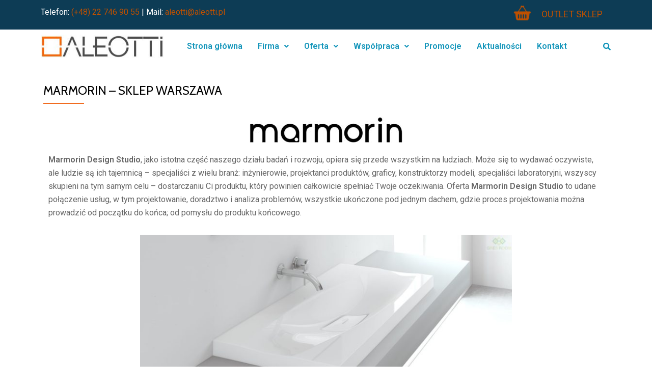

--- FILE ---
content_type: text/html; charset=UTF-8
request_url: https://aleotti.pl/marmorin-sklep-warszawa/
body_size: 19006
content:
<!DOCTYPE html>
<html lang="pl-PL">
<head>
	<meta charset="UTF-8" />
	<meta name="viewport" content="width=device-width, initial-scale=1" />
	<link rel="profile" href="https://gmpg.org/xfn/11" />
	<link rel="pingback" href="https://aleotti.pl/xmlrpc.php" />
	<meta name='robots' content='index, follow, max-image-preview:large, max-snippet:-1, max-video-preview:-1' />

	<!-- This site is optimized with the Yoast SEO plugin v20.1 - https://yoast.com/wordpress/plugins/seo/ -->
	<title>Marmorin - Sklep Warszawa - Sklep z wyposażaniem łazienek Warszawa - ALEOTTI</title>
	<meta name="description" content="Szukasz salonu łazienkowego w Warszawie z pełną ofertą produktów MARMORIN? Zapraszamy do naszych salonów w Centrum Warszawy i na Targówku w Domotece. Umów się na spotkanie z naszym doradcą." />
	<link rel="canonical" href="https://aleotti.pl/marmorin-sklep-warszawa/" />
	<meta property="og:locale" content="pl_PL" />
	<meta property="og:type" content="article" />
	<meta property="og:title" content="Marmorin - Sklep Warszawa - Sklep z wyposażaniem łazienek Warszawa - ALEOTTI" />
	<meta property="og:description" content="Szukasz salonu łazienkowego w Warszawie z pełną ofertą produktów MARMORIN? Zapraszamy do naszych salonów w Centrum Warszawy i na Targówku w Domotece. Umów się na spotkanie z naszym doradcą." />
	<meta property="og:url" content="https://aleotti.pl/marmorin-sklep-warszawa/" />
	<meta property="og:site_name" content="Sklep z wyposażaniem łazienek Warszawa - ALEOTTI" />
	<meta property="article:modified_time" content="2023-04-19T10:25:00+00:00" />
	<meta property="og:image" content="https://aleotti.pl/wp-content/uploads/2020/03/MARMORIN-logo-300x52.jpg" />
	<meta name="twitter:card" content="summary_large_image" />
	<meta name="twitter:label1" content="Szacowany czas czytania" />
	<meta name="twitter:data1" content="3 minuty" />
	<script type="application/ld+json" class="yoast-schema-graph">{"@context":"https://schema.org","@graph":[{"@type":"WebPage","@id":"https://aleotti.pl/marmorin-sklep-warszawa/","url":"https://aleotti.pl/marmorin-sklep-warszawa/","name":"Marmorin - Sklep Warszawa - Sklep z wyposażaniem łazienek Warszawa - ALEOTTI","isPartOf":{"@id":"https://aleotti.pl/#website"},"primaryImageOfPage":{"@id":"https://aleotti.pl/marmorin-sklep-warszawa/#primaryimage"},"image":{"@id":"https://aleotti.pl/marmorin-sklep-warszawa/#primaryimage"},"thumbnailUrl":"https://aleotti.pl/wp-content/uploads/2020/03/MARMORIN-logo-300x52.jpg","datePublished":"2020-03-10T22:51:27+00:00","dateModified":"2023-04-19T10:25:00+00:00","description":"Szukasz salonu łazienkowego w Warszawie z pełną ofertą produktów MARMORIN? Zapraszamy do naszych salonów w Centrum Warszawy i na Targówku w Domotece. Umów się na spotkanie z naszym doradcą.","breadcrumb":{"@id":"https://aleotti.pl/marmorin-sklep-warszawa/#breadcrumb"},"inLanguage":"pl-PL","potentialAction":[{"@type":"ReadAction","target":["https://aleotti.pl/marmorin-sklep-warszawa/"]}]},{"@type":"ImageObject","inLanguage":"pl-PL","@id":"https://aleotti.pl/marmorin-sklep-warszawa/#primaryimage","url":"https://aleotti.pl/wp-content/uploads/2020/03/MARMORIN-logo.jpg","contentUrl":"https://aleotti.pl/wp-content/uploads/2020/03/MARMORIN-logo.jpg","width":1200,"height":207},{"@type":"BreadcrumbList","@id":"https://aleotti.pl/marmorin-sklep-warszawa/#breadcrumb","itemListElement":[{"@type":"ListItem","position":1,"name":"Strona główna","item":"https://aleotti.pl/"},{"@type":"ListItem","position":2,"name":"Marmorin &#8211; Sklep Warszawa"}]},{"@type":"WebSite","@id":"https://aleotti.pl/#website","url":"https://aleotti.pl/","name":"Sklep z wyposażaniem łazienek Warszawa - ALEOTTI","description":"Salon w wyposażaniem łazienek Warszawa","potentialAction":[{"@type":"SearchAction","target":{"@type":"EntryPoint","urlTemplate":"https://aleotti.pl/?s={search_term_string}"},"query-input":"required name=search_term_string"}],"inLanguage":"pl-PL"}]}</script>
	<!-- / Yoast SEO plugin. -->


<link rel='dns-prefetch' href='//fonts.googleapis.com' />
<link rel="alternate" type="application/rss+xml" title="Sklep z wyposażaniem łazienek Warszawa - ALEOTTI &raquo; Kanał z wpisami" href="https://aleotti.pl/feed/" />
<link rel="alternate" type="application/rss+xml" title="Sklep z wyposażaniem łazienek Warszawa - ALEOTTI &raquo; Kanał z komentarzami" href="https://aleotti.pl/comments/feed/" />
<link rel="alternate" type="application/rss+xml" title="Sklep z wyposażaniem łazienek Warszawa - ALEOTTI &raquo; Marmorin &#8211; Sklep Warszawa Kanał z komentarzami" href="https://aleotti.pl/marmorin-sklep-warszawa/feed/" />
<script type="text/javascript">
window._wpemojiSettings = {"baseUrl":"https:\/\/s.w.org\/images\/core\/emoji\/14.0.0\/72x72\/","ext":".png","svgUrl":"https:\/\/s.w.org\/images\/core\/emoji\/14.0.0\/svg\/","svgExt":".svg","source":{"concatemoji":"https:\/\/aleotti.pl\/wp-includes\/js\/wp-emoji-release.min.js?ver=6.1.9"}};
/*! This file is auto-generated */
!function(e,a,t){var n,r,o,i=a.createElement("canvas"),p=i.getContext&&i.getContext("2d");function s(e,t){var a=String.fromCharCode,e=(p.clearRect(0,0,i.width,i.height),p.fillText(a.apply(this,e),0,0),i.toDataURL());return p.clearRect(0,0,i.width,i.height),p.fillText(a.apply(this,t),0,0),e===i.toDataURL()}function c(e){var t=a.createElement("script");t.src=e,t.defer=t.type="text/javascript",a.getElementsByTagName("head")[0].appendChild(t)}for(o=Array("flag","emoji"),t.supports={everything:!0,everythingExceptFlag:!0},r=0;r<o.length;r++)t.supports[o[r]]=function(e){if(p&&p.fillText)switch(p.textBaseline="top",p.font="600 32px Arial",e){case"flag":return s([127987,65039,8205,9895,65039],[127987,65039,8203,9895,65039])?!1:!s([55356,56826,55356,56819],[55356,56826,8203,55356,56819])&&!s([55356,57332,56128,56423,56128,56418,56128,56421,56128,56430,56128,56423,56128,56447],[55356,57332,8203,56128,56423,8203,56128,56418,8203,56128,56421,8203,56128,56430,8203,56128,56423,8203,56128,56447]);case"emoji":return!s([129777,127995,8205,129778,127999],[129777,127995,8203,129778,127999])}return!1}(o[r]),t.supports.everything=t.supports.everything&&t.supports[o[r]],"flag"!==o[r]&&(t.supports.everythingExceptFlag=t.supports.everythingExceptFlag&&t.supports[o[r]]);t.supports.everythingExceptFlag=t.supports.everythingExceptFlag&&!t.supports.flag,t.DOMReady=!1,t.readyCallback=function(){t.DOMReady=!0},t.supports.everything||(n=function(){t.readyCallback()},a.addEventListener?(a.addEventListener("DOMContentLoaded",n,!1),e.addEventListener("load",n,!1)):(e.attachEvent("onload",n),a.attachEvent("onreadystatechange",function(){"complete"===a.readyState&&t.readyCallback()})),(e=t.source||{}).concatemoji?c(e.concatemoji):e.wpemoji&&e.twemoji&&(c(e.twemoji),c(e.wpemoji)))}(window,document,window._wpemojiSettings);
</script>
<style type="text/css">
img.wp-smiley,
img.emoji {
	display: inline !important;
	border: none !important;
	box-shadow: none !important;
	height: 1em !important;
	width: 1em !important;
	margin: 0 0.07em !important;
	vertical-align: -0.1em !important;
	background: none !important;
	padding: 0 !important;
}
</style>
	<link rel='stylesheet' id='wp-block-library-css' href='https://aleotti.pl/wp-includes/css/dist/block-library/style.min.css?ver=6.1.9' type='text/css' media='all' />
<link rel='stylesheet' id='classic-theme-styles-css' href='https://aleotti.pl/wp-includes/css/classic-themes.min.css?ver=1' type='text/css' media='all' />
<style id='global-styles-inline-css' type='text/css'>
body{--wp--preset--color--black: #000000;--wp--preset--color--cyan-bluish-gray: #abb8c3;--wp--preset--color--white: #ffffff;--wp--preset--color--pale-pink: #f78da7;--wp--preset--color--vivid-red: #cf2e2e;--wp--preset--color--luminous-vivid-orange: #ff6900;--wp--preset--color--luminous-vivid-amber: #fcb900;--wp--preset--color--light-green-cyan: #7bdcb5;--wp--preset--color--vivid-green-cyan: #00d084;--wp--preset--color--pale-cyan-blue: #8ed1fc;--wp--preset--color--vivid-cyan-blue: #0693e3;--wp--preset--color--vivid-purple: #9b51e0;--wp--preset--gradient--vivid-cyan-blue-to-vivid-purple: linear-gradient(135deg,rgba(6,147,227,1) 0%,rgb(155,81,224) 100%);--wp--preset--gradient--light-green-cyan-to-vivid-green-cyan: linear-gradient(135deg,rgb(122,220,180) 0%,rgb(0,208,130) 100%);--wp--preset--gradient--luminous-vivid-amber-to-luminous-vivid-orange: linear-gradient(135deg,rgba(252,185,0,1) 0%,rgba(255,105,0,1) 100%);--wp--preset--gradient--luminous-vivid-orange-to-vivid-red: linear-gradient(135deg,rgba(255,105,0,1) 0%,rgb(207,46,46) 100%);--wp--preset--gradient--very-light-gray-to-cyan-bluish-gray: linear-gradient(135deg,rgb(238,238,238) 0%,rgb(169,184,195) 100%);--wp--preset--gradient--cool-to-warm-spectrum: linear-gradient(135deg,rgb(74,234,220) 0%,rgb(151,120,209) 20%,rgb(207,42,186) 40%,rgb(238,44,130) 60%,rgb(251,105,98) 80%,rgb(254,248,76) 100%);--wp--preset--gradient--blush-light-purple: linear-gradient(135deg,rgb(255,206,236) 0%,rgb(152,150,240) 100%);--wp--preset--gradient--blush-bordeaux: linear-gradient(135deg,rgb(254,205,165) 0%,rgb(254,45,45) 50%,rgb(107,0,62) 100%);--wp--preset--gradient--luminous-dusk: linear-gradient(135deg,rgb(255,203,112) 0%,rgb(199,81,192) 50%,rgb(65,88,208) 100%);--wp--preset--gradient--pale-ocean: linear-gradient(135deg,rgb(255,245,203) 0%,rgb(182,227,212) 50%,rgb(51,167,181) 100%);--wp--preset--gradient--electric-grass: linear-gradient(135deg,rgb(202,248,128) 0%,rgb(113,206,126) 100%);--wp--preset--gradient--midnight: linear-gradient(135deg,rgb(2,3,129) 0%,rgb(40,116,252) 100%);--wp--preset--duotone--dark-grayscale: url('#wp-duotone-dark-grayscale');--wp--preset--duotone--grayscale: url('#wp-duotone-grayscale');--wp--preset--duotone--purple-yellow: url('#wp-duotone-purple-yellow');--wp--preset--duotone--blue-red: url('#wp-duotone-blue-red');--wp--preset--duotone--midnight: url('#wp-duotone-midnight');--wp--preset--duotone--magenta-yellow: url('#wp-duotone-magenta-yellow');--wp--preset--duotone--purple-green: url('#wp-duotone-purple-green');--wp--preset--duotone--blue-orange: url('#wp-duotone-blue-orange');--wp--preset--font-size--small: 13px;--wp--preset--font-size--medium: 20px;--wp--preset--font-size--large: 36px;--wp--preset--font-size--x-large: 42px;--wp--preset--spacing--20: 0.44rem;--wp--preset--spacing--30: 0.67rem;--wp--preset--spacing--40: 1rem;--wp--preset--spacing--50: 1.5rem;--wp--preset--spacing--60: 2.25rem;--wp--preset--spacing--70: 3.38rem;--wp--preset--spacing--80: 5.06rem;}:where(.is-layout-flex){gap: 0.5em;}body .is-layout-flow > .alignleft{float: left;margin-inline-start: 0;margin-inline-end: 2em;}body .is-layout-flow > .alignright{float: right;margin-inline-start: 2em;margin-inline-end: 0;}body .is-layout-flow > .aligncenter{margin-left: auto !important;margin-right: auto !important;}body .is-layout-constrained > .alignleft{float: left;margin-inline-start: 0;margin-inline-end: 2em;}body .is-layout-constrained > .alignright{float: right;margin-inline-start: 2em;margin-inline-end: 0;}body .is-layout-constrained > .aligncenter{margin-left: auto !important;margin-right: auto !important;}body .is-layout-constrained > :where(:not(.alignleft):not(.alignright):not(.alignfull)){max-width: var(--wp--style--global--content-size);margin-left: auto !important;margin-right: auto !important;}body .is-layout-constrained > .alignwide{max-width: var(--wp--style--global--wide-size);}body .is-layout-flex{display: flex;}body .is-layout-flex{flex-wrap: wrap;align-items: center;}body .is-layout-flex > *{margin: 0;}:where(.wp-block-columns.is-layout-flex){gap: 2em;}.has-black-color{color: var(--wp--preset--color--black) !important;}.has-cyan-bluish-gray-color{color: var(--wp--preset--color--cyan-bluish-gray) !important;}.has-white-color{color: var(--wp--preset--color--white) !important;}.has-pale-pink-color{color: var(--wp--preset--color--pale-pink) !important;}.has-vivid-red-color{color: var(--wp--preset--color--vivid-red) !important;}.has-luminous-vivid-orange-color{color: var(--wp--preset--color--luminous-vivid-orange) !important;}.has-luminous-vivid-amber-color{color: var(--wp--preset--color--luminous-vivid-amber) !important;}.has-light-green-cyan-color{color: var(--wp--preset--color--light-green-cyan) !important;}.has-vivid-green-cyan-color{color: var(--wp--preset--color--vivid-green-cyan) !important;}.has-pale-cyan-blue-color{color: var(--wp--preset--color--pale-cyan-blue) !important;}.has-vivid-cyan-blue-color{color: var(--wp--preset--color--vivid-cyan-blue) !important;}.has-vivid-purple-color{color: var(--wp--preset--color--vivid-purple) !important;}.has-black-background-color{background-color: var(--wp--preset--color--black) !important;}.has-cyan-bluish-gray-background-color{background-color: var(--wp--preset--color--cyan-bluish-gray) !important;}.has-white-background-color{background-color: var(--wp--preset--color--white) !important;}.has-pale-pink-background-color{background-color: var(--wp--preset--color--pale-pink) !important;}.has-vivid-red-background-color{background-color: var(--wp--preset--color--vivid-red) !important;}.has-luminous-vivid-orange-background-color{background-color: var(--wp--preset--color--luminous-vivid-orange) !important;}.has-luminous-vivid-amber-background-color{background-color: var(--wp--preset--color--luminous-vivid-amber) !important;}.has-light-green-cyan-background-color{background-color: var(--wp--preset--color--light-green-cyan) !important;}.has-vivid-green-cyan-background-color{background-color: var(--wp--preset--color--vivid-green-cyan) !important;}.has-pale-cyan-blue-background-color{background-color: var(--wp--preset--color--pale-cyan-blue) !important;}.has-vivid-cyan-blue-background-color{background-color: var(--wp--preset--color--vivid-cyan-blue) !important;}.has-vivid-purple-background-color{background-color: var(--wp--preset--color--vivid-purple) !important;}.has-black-border-color{border-color: var(--wp--preset--color--black) !important;}.has-cyan-bluish-gray-border-color{border-color: var(--wp--preset--color--cyan-bluish-gray) !important;}.has-white-border-color{border-color: var(--wp--preset--color--white) !important;}.has-pale-pink-border-color{border-color: var(--wp--preset--color--pale-pink) !important;}.has-vivid-red-border-color{border-color: var(--wp--preset--color--vivid-red) !important;}.has-luminous-vivid-orange-border-color{border-color: var(--wp--preset--color--luminous-vivid-orange) !important;}.has-luminous-vivid-amber-border-color{border-color: var(--wp--preset--color--luminous-vivid-amber) !important;}.has-light-green-cyan-border-color{border-color: var(--wp--preset--color--light-green-cyan) !important;}.has-vivid-green-cyan-border-color{border-color: var(--wp--preset--color--vivid-green-cyan) !important;}.has-pale-cyan-blue-border-color{border-color: var(--wp--preset--color--pale-cyan-blue) !important;}.has-vivid-cyan-blue-border-color{border-color: var(--wp--preset--color--vivid-cyan-blue) !important;}.has-vivid-purple-border-color{border-color: var(--wp--preset--color--vivid-purple) !important;}.has-vivid-cyan-blue-to-vivid-purple-gradient-background{background: var(--wp--preset--gradient--vivid-cyan-blue-to-vivid-purple) !important;}.has-light-green-cyan-to-vivid-green-cyan-gradient-background{background: var(--wp--preset--gradient--light-green-cyan-to-vivid-green-cyan) !important;}.has-luminous-vivid-amber-to-luminous-vivid-orange-gradient-background{background: var(--wp--preset--gradient--luminous-vivid-amber-to-luminous-vivid-orange) !important;}.has-luminous-vivid-orange-to-vivid-red-gradient-background{background: var(--wp--preset--gradient--luminous-vivid-orange-to-vivid-red) !important;}.has-very-light-gray-to-cyan-bluish-gray-gradient-background{background: var(--wp--preset--gradient--very-light-gray-to-cyan-bluish-gray) !important;}.has-cool-to-warm-spectrum-gradient-background{background: var(--wp--preset--gradient--cool-to-warm-spectrum) !important;}.has-blush-light-purple-gradient-background{background: var(--wp--preset--gradient--blush-light-purple) !important;}.has-blush-bordeaux-gradient-background{background: var(--wp--preset--gradient--blush-bordeaux) !important;}.has-luminous-dusk-gradient-background{background: var(--wp--preset--gradient--luminous-dusk) !important;}.has-pale-ocean-gradient-background{background: var(--wp--preset--gradient--pale-ocean) !important;}.has-electric-grass-gradient-background{background: var(--wp--preset--gradient--electric-grass) !important;}.has-midnight-gradient-background{background: var(--wp--preset--gradient--midnight) !important;}.has-small-font-size{font-size: var(--wp--preset--font-size--small) !important;}.has-medium-font-size{font-size: var(--wp--preset--font-size--medium) !important;}.has-large-font-size{font-size: var(--wp--preset--font-size--large) !important;}.has-x-large-font-size{font-size: var(--wp--preset--font-size--x-large) !important;}
.wp-block-navigation a:where(:not(.wp-element-button)){color: inherit;}
:where(.wp-block-columns.is-layout-flex){gap: 2em;}
.wp-block-pullquote{font-size: 1.5em;line-height: 1.6;}
</style>
<link rel='stylesheet' id='hfe-style-css' href='https://aleotti.pl/wp-content/plugins/header-footer-elementor/assets/css/header-footer-elementor.css?ver=1.6.13' type='text/css' media='all' />
<link rel='stylesheet' id='elementor-icons-css' href='https://aleotti.pl/wp-content/plugins/elementor/assets/lib/eicons/css/elementor-icons.min.css?ver=5.18.0' type='text/css' media='all' />
<link rel='stylesheet' id='elementor-frontend-legacy-css' href='https://aleotti.pl/wp-content/plugins/elementor/assets/css/frontend-legacy.min.css?ver=3.11.1' type='text/css' media='all' />
<link rel='stylesheet' id='elementor-frontend-css' href='https://aleotti.pl/wp-content/plugins/elementor/assets/css/frontend.min.css?ver=3.11.1' type='text/css' media='all' />
<link rel='stylesheet' id='swiper-css' href='https://aleotti.pl/wp-content/plugins/elementor/assets/lib/swiper/css/swiper.min.css?ver=5.3.6' type='text/css' media='all' />
<link rel='stylesheet' id='elementor-post-3282-css' href='https://aleotti.pl/wp-content/uploads/elementor/css/post-3282.css?ver=1682528189' type='text/css' media='all' />
<link rel='stylesheet' id='font-awesome-5-all-css' href='https://aleotti.pl/wp-content/plugins/elementor/assets/lib/font-awesome/css/all.min.css?ver=4.9.48' type='text/css' media='all' />
<link rel='stylesheet' id='font-awesome-4-shim-css' href='https://aleotti.pl/wp-content/plugins/elementor/assets/lib/font-awesome/css/v4-shims.min.css?ver=3.11.1' type='text/css' media='all' />
<link rel='stylesheet' id='elementor-global-css' href='https://aleotti.pl/wp-content/uploads/elementor/css/global.css?ver=1682528190' type='text/css' media='all' />
<link rel='stylesheet' id='elementor-post-3192-css' href='https://aleotti.pl/wp-content/uploads/elementor/css/post-3192.css?ver=1682804068' type='text/css' media='all' />
<link rel='stylesheet' id='hfe-widgets-style-css' href='https://aleotti.pl/wp-content/plugins/header-footer-elementor/inc/widgets-css/frontend.css?ver=1.6.13' type='text/css' media='all' />
<link rel='stylesheet' id='elementor-post-3321-css' href='https://aleotti.pl/wp-content/uploads/elementor/css/post-3321.css?ver=1717490390' type='text/css' media='all' />
<link rel='stylesheet' id='wppopups-base-css' href='https://aleotti.pl/wp-content/plugins/wp-popups-lite/src/assets/css/wppopups-base.css?ver=2.1.5.1' type='text/css' media='all' />
<link rel='stylesheet' id='llorix-one-lite-font-css' href='//fonts.googleapis.com/css?family=Cabin%3A400%2C600%7COpen+Sans%3A400%2C300%2C600&#038;ver=6.1.9' type='text/css' media='all' />
<link rel='stylesheet' id='llorix-one-lite-fontawesome-css' href='https://aleotti.pl/wp-content/themes/llorix-one-lite/css/font-awesome.min.css?ver=4.4.0' type='text/css' media='all' />
<link rel='stylesheet' id='llorix-one-lite-bootstrap-style-css' href='https://aleotti.pl/wp-content/themes/llorix-one-lite/css/bootstrap.min.css?ver=3.3.1' type='text/css' media='all' />
<link rel='stylesheet' id='llorix-one-lite-style-css' href='https://aleotti.pl/wp-content/themes/llorix-one-lite/style.css?ver=1.0.0' type='text/css' media='all' />
<style id='llorix-one-lite-style-inline-css' type='text/css'>
.overlay-layer-wrap{ background:rgba(13, 60, 85, 0.5);}.archive-top .section-overlay-layer{ background:rgba(13, 60, 85, 0.6);}
</style>
<link rel='stylesheet' id='call-now-button-modern-style-css' href='https://aleotti.pl/wp-content/plugins/call-now-button/src/renderers/modern/../../../resources/style/modern.css?ver=1.3.7' type='text/css' media='all' />
<link rel='stylesheet' id='google-fonts-1-css' href='https://fonts.googleapis.com/css?family=Roboto%3A100%2C100italic%2C200%2C200italic%2C300%2C300italic%2C400%2C400italic%2C500%2C500italic%2C600%2C600italic%2C700%2C700italic%2C800%2C800italic%2C900%2C900italic%7CRoboto+Slab%3A100%2C100italic%2C200%2C200italic%2C300%2C300italic%2C400%2C400italic%2C500%2C500italic%2C600%2C600italic%2C700%2C700italic%2C800%2C800italic%2C900%2C900italic&#038;display=auto&#038;subset=latin-ext&#038;ver=6.1.9' type='text/css' media='all' />
<link rel='stylesheet' id='elementor-icons-shared-0-css' href='https://aleotti.pl/wp-content/plugins/elementor/assets/lib/font-awesome/css/fontawesome.min.css?ver=5.15.3' type='text/css' media='all' />
<link rel='stylesheet' id='elementor-icons-fa-solid-css' href='https://aleotti.pl/wp-content/plugins/elementor/assets/lib/font-awesome/css/solid.min.css?ver=5.15.3' type='text/css' media='all' />
<link rel='stylesheet' id='elementor-icons-fa-regular-css' href='https://aleotti.pl/wp-content/plugins/elementor/assets/lib/font-awesome/css/regular.min.css?ver=5.15.3' type='text/css' media='all' />
<link rel="preconnect" href="https://fonts.gstatic.com/" crossorigin><script type='text/javascript' src='https://aleotti.pl/wp-includes/js/jquery/jquery.min.js?ver=3.6.1' id='jquery-core-js'></script>
<script type='text/javascript' src='https://aleotti.pl/wp-includes/js/jquery/jquery-migrate.min.js?ver=3.3.2' id='jquery-migrate-js'></script>
<script type='text/javascript' src='https://aleotti.pl/wp-content/plugins/elementor/assets/lib/font-awesome/js/v4-shims.min.js?ver=3.11.1' id='font-awesome-4-shim-js'></script>
<link rel="https://api.w.org/" href="https://aleotti.pl/wp-json/" /><link rel="alternate" type="application/json" href="https://aleotti.pl/wp-json/wp/v2/pages/3192" /><link rel="EditURI" type="application/rsd+xml" title="RSD" href="https://aleotti.pl/xmlrpc.php?rsd" />
<link rel="wlwmanifest" type="application/wlwmanifest+xml" href="https://aleotti.pl/wp-includes/wlwmanifest.xml" />
<meta name="generator" content="WordPress 6.1.9" />
<link rel='shortlink' href='https://aleotti.pl/?p=3192' />
<link rel="alternate" type="application/json+oembed" href="https://aleotti.pl/wp-json/oembed/1.0/embed?url=https%3A%2F%2Faleotti.pl%2Fmarmorin-sklep-warszawa%2F" />
<link rel="alternate" type="text/xml+oembed" href="https://aleotti.pl/wp-json/oembed/1.0/embed?url=https%3A%2F%2Faleotti.pl%2Fmarmorin-sklep-warszawa%2F&#038;format=xml" />
		<script>
			document.documentElement.className = document.documentElement.className.replace( 'no-js', 'js' );
		</script>
				<style>
			.no-js img.lazyload { display: none; }
			figure.wp-block-image img.lazyloading { min-width: 150px; }
							.lazyload, .lazyloading { opacity: 0; }
				.lazyloaded {
					opacity: 1;
					transition: opacity 400ms;
					transition-delay: 0ms;
				}
					</style>
		<!--[if lt IE 9]>
<script src="https://aleotti.pl/wp-content/themes/llorix-one-lite/js/html5shiv.min.js"></script>
<![endif]-->
<meta name="generator" content="Elementor 3.11.1; settings: css_print_method-external, google_font-enabled, font_display-auto">
<style type="text/css">.recentcomments a{display:inline !important;padding:0 !important;margin:0 !important;}</style><style type="text/css" id="spu-css-4953" class="spu-css">		#spu-bg-4953 {
			background-color: rgba(0,0,0,0.5);
		}

		#spu-4953 .spu-close {
			font-size: 30px;
			color: #666;
			text-shadow: 0 1px 0#000;
		}

		#spu-4953 .spu-close:hover {
			color: #000;
		}

		#spu-4953 {
			background-color: rgb(255, 255, 255);
			max-width: 650px;
			border-radius: 0px;
			
					height: auto;
					box-shadow:  0px 0px 0px 0px #ccc;
				}

		#spu-4953 .spu-container {
					padding: 20px;
			height: calc(100% - 0px);
		}
								</style>
		<link rel="icon" href="https://aleotti.pl/wp-content/uploads/2019/01/aleotti-ico.png" sizes="32x32" />
<link rel="icon" href="https://aleotti.pl/wp-content/uploads/2019/01/aleotti-ico.png" sizes="192x192" />
<link rel="apple-touch-icon" href="https://aleotti.pl/wp-content/uploads/2019/01/aleotti-ico.png" />
<meta name="msapplication-TileImage" content="https://aleotti.pl/wp-content/uploads/2019/01/aleotti-ico.png" />
</head>

<body data-rsssl=1 class="page-template-default page page-id-3192 ehf-header ehf-template-llorix-one-lite ehf-stylesheet-llorix-one-lite group-blog elementor-default elementor-kit-3282 elementor-page elementor-page-3192">
<svg xmlns="http://www.w3.org/2000/svg" viewBox="0 0 0 0" width="0" height="0" focusable="false" role="none" style="visibility: hidden; position: absolute; left: -9999px; overflow: hidden;" ><defs><filter id="wp-duotone-dark-grayscale"><feColorMatrix color-interpolation-filters="sRGB" type="matrix" values=" .299 .587 .114 0 0 .299 .587 .114 0 0 .299 .587 .114 0 0 .299 .587 .114 0 0 " /><feComponentTransfer color-interpolation-filters="sRGB" ><feFuncR type="table" tableValues="0 0.49803921568627" /><feFuncG type="table" tableValues="0 0.49803921568627" /><feFuncB type="table" tableValues="0 0.49803921568627" /><feFuncA type="table" tableValues="1 1" /></feComponentTransfer><feComposite in2="SourceGraphic" operator="in" /></filter></defs></svg><svg xmlns="http://www.w3.org/2000/svg" viewBox="0 0 0 0" width="0" height="0" focusable="false" role="none" style="visibility: hidden; position: absolute; left: -9999px; overflow: hidden;" ><defs><filter id="wp-duotone-grayscale"><feColorMatrix color-interpolation-filters="sRGB" type="matrix" values=" .299 .587 .114 0 0 .299 .587 .114 0 0 .299 .587 .114 0 0 .299 .587 .114 0 0 " /><feComponentTransfer color-interpolation-filters="sRGB" ><feFuncR type="table" tableValues="0 1" /><feFuncG type="table" tableValues="0 1" /><feFuncB type="table" tableValues="0 1" /><feFuncA type="table" tableValues="1 1" /></feComponentTransfer><feComposite in2="SourceGraphic" operator="in" /></filter></defs></svg><svg xmlns="http://www.w3.org/2000/svg" viewBox="0 0 0 0" width="0" height="0" focusable="false" role="none" style="visibility: hidden; position: absolute; left: -9999px; overflow: hidden;" ><defs><filter id="wp-duotone-purple-yellow"><feColorMatrix color-interpolation-filters="sRGB" type="matrix" values=" .299 .587 .114 0 0 .299 .587 .114 0 0 .299 .587 .114 0 0 .299 .587 .114 0 0 " /><feComponentTransfer color-interpolation-filters="sRGB" ><feFuncR type="table" tableValues="0.54901960784314 0.98823529411765" /><feFuncG type="table" tableValues="0 1" /><feFuncB type="table" tableValues="0.71764705882353 0.25490196078431" /><feFuncA type="table" tableValues="1 1" /></feComponentTransfer><feComposite in2="SourceGraphic" operator="in" /></filter></defs></svg><svg xmlns="http://www.w3.org/2000/svg" viewBox="0 0 0 0" width="0" height="0" focusable="false" role="none" style="visibility: hidden; position: absolute; left: -9999px; overflow: hidden;" ><defs><filter id="wp-duotone-blue-red"><feColorMatrix color-interpolation-filters="sRGB" type="matrix" values=" .299 .587 .114 0 0 .299 .587 .114 0 0 .299 .587 .114 0 0 .299 .587 .114 0 0 " /><feComponentTransfer color-interpolation-filters="sRGB" ><feFuncR type="table" tableValues="0 1" /><feFuncG type="table" tableValues="0 0.27843137254902" /><feFuncB type="table" tableValues="0.5921568627451 0.27843137254902" /><feFuncA type="table" tableValues="1 1" /></feComponentTransfer><feComposite in2="SourceGraphic" operator="in" /></filter></defs></svg><svg xmlns="http://www.w3.org/2000/svg" viewBox="0 0 0 0" width="0" height="0" focusable="false" role="none" style="visibility: hidden; position: absolute; left: -9999px; overflow: hidden;" ><defs><filter id="wp-duotone-midnight"><feColorMatrix color-interpolation-filters="sRGB" type="matrix" values=" .299 .587 .114 0 0 .299 .587 .114 0 0 .299 .587 .114 0 0 .299 .587 .114 0 0 " /><feComponentTransfer color-interpolation-filters="sRGB" ><feFuncR type="table" tableValues="0 0" /><feFuncG type="table" tableValues="0 0.64705882352941" /><feFuncB type="table" tableValues="0 1" /><feFuncA type="table" tableValues="1 1" /></feComponentTransfer><feComposite in2="SourceGraphic" operator="in" /></filter></defs></svg><svg xmlns="http://www.w3.org/2000/svg" viewBox="0 0 0 0" width="0" height="0" focusable="false" role="none" style="visibility: hidden; position: absolute; left: -9999px; overflow: hidden;" ><defs><filter id="wp-duotone-magenta-yellow"><feColorMatrix color-interpolation-filters="sRGB" type="matrix" values=" .299 .587 .114 0 0 .299 .587 .114 0 0 .299 .587 .114 0 0 .299 .587 .114 0 0 " /><feComponentTransfer color-interpolation-filters="sRGB" ><feFuncR type="table" tableValues="0.78039215686275 1" /><feFuncG type="table" tableValues="0 0.94901960784314" /><feFuncB type="table" tableValues="0.35294117647059 0.47058823529412" /><feFuncA type="table" tableValues="1 1" /></feComponentTransfer><feComposite in2="SourceGraphic" operator="in" /></filter></defs></svg><svg xmlns="http://www.w3.org/2000/svg" viewBox="0 0 0 0" width="0" height="0" focusable="false" role="none" style="visibility: hidden; position: absolute; left: -9999px; overflow: hidden;" ><defs><filter id="wp-duotone-purple-green"><feColorMatrix color-interpolation-filters="sRGB" type="matrix" values=" .299 .587 .114 0 0 .299 .587 .114 0 0 .299 .587 .114 0 0 .299 .587 .114 0 0 " /><feComponentTransfer color-interpolation-filters="sRGB" ><feFuncR type="table" tableValues="0.65098039215686 0.40392156862745" /><feFuncG type="table" tableValues="0 1" /><feFuncB type="table" tableValues="0.44705882352941 0.4" /><feFuncA type="table" tableValues="1 1" /></feComponentTransfer><feComposite in2="SourceGraphic" operator="in" /></filter></defs></svg><svg xmlns="http://www.w3.org/2000/svg" viewBox="0 0 0 0" width="0" height="0" focusable="false" role="none" style="visibility: hidden; position: absolute; left: -9999px; overflow: hidden;" ><defs><filter id="wp-duotone-blue-orange"><feColorMatrix color-interpolation-filters="sRGB" type="matrix" values=" .299 .587 .114 0 0 .299 .587 .114 0 0 .299 .587 .114 0 0 .299 .587 .114 0 0 " /><feComponentTransfer color-interpolation-filters="sRGB" ><feFuncR type="table" tableValues="0.098039215686275 1" /><feFuncG type="table" tableValues="0 0.66274509803922" /><feFuncB type="table" tableValues="0.84705882352941 0.41960784313725" /><feFuncA type="table" tableValues="1 1" /></feComponentTransfer><feComposite in2="SourceGraphic" operator="in" /></filter></defs></svg><div id="page" class="hfeed site">

		<header id="masthead" itemscope="itemscope" itemtype="https://schema.org/WPHeader">
			<p class="main-title bhf-hidden" itemprop="headline"><a href="https://aleotti.pl" title="Sklep z wyposażaniem łazienek Warszawa &#8211; ALEOTTI" rel="home">Sklep z wyposażaniem łazienek Warszawa &#8211; ALEOTTI</a></p>
					<div data-elementor-type="wp-post" data-elementor-id="3321" class="elementor elementor-3321">
						<div class="elementor-inner">
				<div class="elementor-section-wrap">
									<section class="elementor-section elementor-top-section elementor-element elementor-element-f27cd2f elementor-section-stretched elementor-section-boxed elementor-section-height-default elementor-section-height-default" data-id="f27cd2f" data-element_type="section" data-settings="{&quot;stretch_section&quot;:&quot;section-stretched&quot;,&quot;background_background&quot;:&quot;classic&quot;}">
						<div class="elementor-container elementor-column-gap-default">
							<div class="elementor-row">
					<div class="elementor-column elementor-col-50 elementor-top-column elementor-element elementor-element-0e5102e" data-id="0e5102e" data-element_type="column">
			<div class="elementor-column-wrap elementor-element-populated">
							<div class="elementor-widget-wrap">
						<div class="elementor-element elementor-element-0620b45 elementor-widget elementor-widget-text-editor" data-id="0620b45" data-element_type="widget" data-widget_type="text-editor.default">
				<div class="elementor-widget-container">
								<div class="elementor-text-editor elementor-clearfix">
				<p>Telefon: <a href="tel:+48227469055">(+48) 22 746 90 55</a> | Mail: <a href="mailto:aleotti@aleotti.pl">aleotti@aleotti.pl</a></p>					</div>
						</div>
				</div>
						</div>
					</div>
		</div>
				<div class="elementor-column elementor-col-50 elementor-top-column elementor-element elementor-element-131f15b" data-id="131f15b" data-element_type="column">
			<div class="elementor-column-wrap elementor-element-populated">
							<div class="elementor-widget-wrap">
						<section class="elementor-section elementor-inner-section elementor-element elementor-element-60a261a elementor-section-boxed elementor-section-height-default elementor-section-height-default" data-id="60a261a" data-element_type="section">
						<div class="elementor-container elementor-column-gap-default">
							<div class="elementor-row">
					<div class="elementor-column elementor-col-50 elementor-inner-column elementor-element elementor-element-61f2a9a" data-id="61f2a9a" data-element_type="column">
			<div class="elementor-column-wrap elementor-element-populated">
							<div class="elementor-widget-wrap">
						<div class="elementor-element elementor-element-55c8fd7 elementor-widget elementor-widget-image" data-id="55c8fd7" data-element_type="widget" data-widget_type="image.default">
				<div class="elementor-widget-container">
								<div class="elementor-image">
													<a href="https://outlet.aleotti.pl/">
							<img width="35" height="35"   alt="outlet wyprzedaż wyposażenie łazienki" data-src="https://aleotti.pl/wp-content/uploads/2018/05/outlet-e1527031910250.png" class="attachment-large size-large wp-image-1184 lazyload" src="[data-uri]" /><noscript><img width="35" height="35" src="https://aleotti.pl/wp-content/uploads/2018/05/outlet-e1527031910250.png" class="attachment-large size-large wp-image-1184" alt="outlet wyprzedaż wyposażenie łazienki" /></noscript>								</a>
														</div>
						</div>
				</div>
						</div>
					</div>
		</div>
				<div class="elementor-column elementor-col-50 elementor-inner-column elementor-element elementor-element-e2dc0ba" data-id="e2dc0ba" data-element_type="column">
			<div class="elementor-column-wrap elementor-element-populated">
							<div class="elementor-widget-wrap">
						<div class="elementor-element elementor-element-597beec elementor-widget elementor-widget-text-editor" data-id="597beec" data-element_type="widget" data-widget_type="text-editor.default">
				<div class="elementor-widget-container">
								<div class="elementor-text-editor elementor-clearfix">
				<p><a href="https://outlet.aleotti.pl/">OUTLET SKLEP</a></p>					</div>
						</div>
				</div>
						</div>
					</div>
		</div>
								</div>
					</div>
		</section>
						</div>
					</div>
		</div>
								</div>
					</div>
		</section>
				<section class="elementor-section elementor-top-section elementor-element elementor-element-fc1a4b5 elementor-section-boxed elementor-section-height-default elementor-section-height-default" data-id="fc1a4b5" data-element_type="section">
						<div class="elementor-container elementor-column-gap-default">
							<div class="elementor-row">
					<div class="elementor-column elementor-col-33 elementor-top-column elementor-element elementor-element-1b6a8a7" data-id="1b6a8a7" data-element_type="column">
			<div class="elementor-column-wrap elementor-element-populated">
							<div class="elementor-widget-wrap">
						<div class="elementor-element elementor-element-c9a71fe elementor-widget elementor-widget-image" data-id="c9a71fe" data-element_type="widget" data-widget_type="image.default">
				<div class="elementor-widget-container">
								<div class="elementor-image">
													<a href="https://aleotti.pl/">
							<img width="303" height="57"   alt="ALEOTTI Sklep z wyposażaniem łazienek Warszawa" data-srcset="https://aleotti.pl/wp-content/uploads/2021/09/ALEOTTI-Sklep-z-wyposazaniem-lazienek-Warszawa.jpg 303w, https://aleotti.pl/wp-content/uploads/2021/09/ALEOTTI-Sklep-z-wyposazaniem-lazienek-Warszawa-300x56.jpg 300w"  data-src="https://aleotti.pl/wp-content/uploads/2021/09/ALEOTTI-Sklep-z-wyposazaniem-lazienek-Warszawa.jpg" data-sizes="(max-width: 303px) 100vw, 303px" class="attachment-large size-large wp-image-3342 lazyload" src="[data-uri]" /><noscript><img width="303" height="57" src="https://aleotti.pl/wp-content/uploads/2021/09/ALEOTTI-Sklep-z-wyposazaniem-lazienek-Warszawa.jpg" class="attachment-large size-large wp-image-3342" alt="ALEOTTI Sklep z wyposażaniem łazienek Warszawa" srcset="https://aleotti.pl/wp-content/uploads/2021/09/ALEOTTI-Sklep-z-wyposazaniem-lazienek-Warszawa.jpg 303w, https://aleotti.pl/wp-content/uploads/2021/09/ALEOTTI-Sklep-z-wyposazaniem-lazienek-Warszawa-300x56.jpg 300w" sizes="(max-width: 303px) 100vw, 303px" /></noscript>								</a>
														</div>
						</div>
				</div>
						</div>
					</div>
		</div>
				<div class="elementor-column elementor-col-33 elementor-top-column elementor-element elementor-element-ac71105" data-id="ac71105" data-element_type="column">
			<div class="elementor-column-wrap elementor-element-populated">
							<div class="elementor-widget-wrap">
						<div class="elementor-element elementor-element-9f03603 hfe-nav-menu__align-left hfe-submenu-icon-arrow hfe-submenu-animation-none hfe-link-redirect-child hfe-nav-menu__breakpoint-tablet elementor-widget elementor-widget-navigation-menu" data-id="9f03603" data-element_type="widget" data-settings="{&quot;padding_horizontal_menu_item&quot;:{&quot;unit&quot;:&quot;px&quot;,&quot;size&quot;:15,&quot;sizes&quot;:[]},&quot;padding_horizontal_menu_item_tablet&quot;:{&quot;unit&quot;:&quot;px&quot;,&quot;size&quot;:&quot;&quot;,&quot;sizes&quot;:[]},&quot;padding_horizontal_menu_item_mobile&quot;:{&quot;unit&quot;:&quot;px&quot;,&quot;size&quot;:&quot;&quot;,&quot;sizes&quot;:[]},&quot;padding_vertical_menu_item&quot;:{&quot;unit&quot;:&quot;px&quot;,&quot;size&quot;:15,&quot;sizes&quot;:[]},&quot;padding_vertical_menu_item_tablet&quot;:{&quot;unit&quot;:&quot;px&quot;,&quot;size&quot;:&quot;&quot;,&quot;sizes&quot;:[]},&quot;padding_vertical_menu_item_mobile&quot;:{&quot;unit&quot;:&quot;px&quot;,&quot;size&quot;:&quot;&quot;,&quot;sizes&quot;:[]},&quot;menu_space_between&quot;:{&quot;unit&quot;:&quot;px&quot;,&quot;size&quot;:&quot;&quot;,&quot;sizes&quot;:[]},&quot;menu_space_between_tablet&quot;:{&quot;unit&quot;:&quot;px&quot;,&quot;size&quot;:&quot;&quot;,&quot;sizes&quot;:[]},&quot;menu_space_between_mobile&quot;:{&quot;unit&quot;:&quot;px&quot;,&quot;size&quot;:&quot;&quot;,&quot;sizes&quot;:[]},&quot;menu_row_space&quot;:{&quot;unit&quot;:&quot;px&quot;,&quot;size&quot;:&quot;&quot;,&quot;sizes&quot;:[]},&quot;menu_row_space_tablet&quot;:{&quot;unit&quot;:&quot;px&quot;,&quot;size&quot;:&quot;&quot;,&quot;sizes&quot;:[]},&quot;menu_row_space_mobile&quot;:{&quot;unit&quot;:&quot;px&quot;,&quot;size&quot;:&quot;&quot;,&quot;sizes&quot;:[]},&quot;dropdown_border_radius&quot;:{&quot;unit&quot;:&quot;px&quot;,&quot;top&quot;:&quot;&quot;,&quot;right&quot;:&quot;&quot;,&quot;bottom&quot;:&quot;&quot;,&quot;left&quot;:&quot;&quot;,&quot;isLinked&quot;:true},&quot;dropdown_border_radius_tablet&quot;:{&quot;unit&quot;:&quot;px&quot;,&quot;top&quot;:&quot;&quot;,&quot;right&quot;:&quot;&quot;,&quot;bottom&quot;:&quot;&quot;,&quot;left&quot;:&quot;&quot;,&quot;isLinked&quot;:true},&quot;dropdown_border_radius_mobile&quot;:{&quot;unit&quot;:&quot;px&quot;,&quot;top&quot;:&quot;&quot;,&quot;right&quot;:&quot;&quot;,&quot;bottom&quot;:&quot;&quot;,&quot;left&quot;:&quot;&quot;,&quot;isLinked&quot;:true},&quot;width_dropdown_item&quot;:{&quot;unit&quot;:&quot;px&quot;,&quot;size&quot;:&quot;220&quot;,&quot;sizes&quot;:[]},&quot;width_dropdown_item_tablet&quot;:{&quot;unit&quot;:&quot;px&quot;,&quot;size&quot;:&quot;&quot;,&quot;sizes&quot;:[]},&quot;width_dropdown_item_mobile&quot;:{&quot;unit&quot;:&quot;px&quot;,&quot;size&quot;:&quot;&quot;,&quot;sizes&quot;:[]},&quot;padding_horizontal_dropdown_item&quot;:{&quot;unit&quot;:&quot;px&quot;,&quot;size&quot;:&quot;&quot;,&quot;sizes&quot;:[]},&quot;padding_horizontal_dropdown_item_tablet&quot;:{&quot;unit&quot;:&quot;px&quot;,&quot;size&quot;:&quot;&quot;,&quot;sizes&quot;:[]},&quot;padding_horizontal_dropdown_item_mobile&quot;:{&quot;unit&quot;:&quot;px&quot;,&quot;size&quot;:&quot;&quot;,&quot;sizes&quot;:[]},&quot;padding_vertical_dropdown_item&quot;:{&quot;unit&quot;:&quot;px&quot;,&quot;size&quot;:15,&quot;sizes&quot;:[]},&quot;padding_vertical_dropdown_item_tablet&quot;:{&quot;unit&quot;:&quot;px&quot;,&quot;size&quot;:&quot;&quot;,&quot;sizes&quot;:[]},&quot;padding_vertical_dropdown_item_mobile&quot;:{&quot;unit&quot;:&quot;px&quot;,&quot;size&quot;:&quot;&quot;,&quot;sizes&quot;:[]},&quot;distance_from_menu&quot;:{&quot;unit&quot;:&quot;px&quot;,&quot;size&quot;:&quot;&quot;,&quot;sizes&quot;:[]},&quot;distance_from_menu_tablet&quot;:{&quot;unit&quot;:&quot;px&quot;,&quot;size&quot;:&quot;&quot;,&quot;sizes&quot;:[]},&quot;distance_from_menu_mobile&quot;:{&quot;unit&quot;:&quot;px&quot;,&quot;size&quot;:&quot;&quot;,&quot;sizes&quot;:[]},&quot;toggle_size&quot;:{&quot;unit&quot;:&quot;px&quot;,&quot;size&quot;:&quot;&quot;,&quot;sizes&quot;:[]},&quot;toggle_size_tablet&quot;:{&quot;unit&quot;:&quot;px&quot;,&quot;size&quot;:&quot;&quot;,&quot;sizes&quot;:[]},&quot;toggle_size_mobile&quot;:{&quot;unit&quot;:&quot;px&quot;,&quot;size&quot;:&quot;&quot;,&quot;sizes&quot;:[]},&quot;toggle_border_width&quot;:{&quot;unit&quot;:&quot;px&quot;,&quot;size&quot;:&quot;&quot;,&quot;sizes&quot;:[]},&quot;toggle_border_width_tablet&quot;:{&quot;unit&quot;:&quot;px&quot;,&quot;size&quot;:&quot;&quot;,&quot;sizes&quot;:[]},&quot;toggle_border_width_mobile&quot;:{&quot;unit&quot;:&quot;px&quot;,&quot;size&quot;:&quot;&quot;,&quot;sizes&quot;:[]},&quot;toggle_border_radius&quot;:{&quot;unit&quot;:&quot;px&quot;,&quot;size&quot;:&quot;&quot;,&quot;sizes&quot;:[]},&quot;toggle_border_radius_tablet&quot;:{&quot;unit&quot;:&quot;px&quot;,&quot;size&quot;:&quot;&quot;,&quot;sizes&quot;:[]},&quot;toggle_border_radius_mobile&quot;:{&quot;unit&quot;:&quot;px&quot;,&quot;size&quot;:&quot;&quot;,&quot;sizes&quot;:[]}}" data-widget_type="navigation-menu.default">
				<div class="elementor-widget-container">
						<div class="hfe-nav-menu hfe-layout-horizontal hfe-nav-menu-layout horizontal hfe-pointer__none" data-layout="horizontal">
				<div class="hfe-nav-menu__toggle elementor-clickable">
					<div class="hfe-nav-menu-icon">
						<i aria-hidden="true" tabindex="0" class="fas fa-align-justify"></i>					</div>
				</div>
				<nav class="hfe-nav-menu__layout-horizontal hfe-nav-menu__submenu-arrow" data-toggle-icon="&lt;i aria-hidden=&quot;true&quot; tabindex=&quot;0&quot; class=&quot;fas fa-align-justify&quot;&gt;&lt;/i&gt;" data-close-icon="&lt;i aria-hidden=&quot;true&quot; tabindex=&quot;0&quot; class=&quot;far fa-window-close&quot;&gt;&lt;/i&gt;" data-full-width="yes"><ul id="menu-1-9f03603" class="hfe-nav-menu"><li id="menu-item-1452" class="menu-item menu-item-type-post_type menu-item-object-page menu-item-home parent hfe-creative-menu"><a href="https://aleotti.pl/" class = "hfe-menu-item">Strona główna</a></li>
<li id="menu-item-91" class="menu-item menu-item-type-post_type menu-item-object-page menu-item-has-children parent hfe-has-submenu hfe-creative-menu"><div class="hfe-has-submenu-container"><a href="https://aleotti.pl/firma/" class = "hfe-menu-item">Firma<span class='hfe-menu-toggle sub-arrow hfe-menu-child-0'><i class='fa'></i></span></a></div>
<ul class="sub-menu">
	<li id="menu-item-157" class="menu-item menu-item-type-post_type menu-item-object-page hfe-creative-menu"><a href="https://aleotti.pl/o-nas/" class = "hfe-sub-menu-item">O nas</a></li>
	<li id="menu-item-104" class="menu-item menu-item-type-post_type menu-item-object-page hfe-creative-menu"><a href="https://aleotti.pl/zespol/" class = "hfe-sub-menu-item">Zespół</a></li>
	<li id="menu-item-103" class="menu-item menu-item-type-post_type menu-item-object-page hfe-creative-menu"><a href="https://aleotti.pl/partnerzy/" class = "hfe-sub-menu-item">Partnerzy</a></li>
	<li id="menu-item-102" class="menu-item menu-item-type-post_type menu-item-object-page hfe-creative-menu"><a href="https://aleotti.pl/praca/" class = "hfe-sub-menu-item">Praca</a></li>
	<li id="menu-item-1453" class="menu-item menu-item-type-post_type menu-item-object-page hfe-creative-menu"><a href="https://aleotti.pl/polityka-prywatnosci/" class = "hfe-sub-menu-item">Polityka prywatności</a></li>
</ul>
</li>
<li id="menu-item-93" class="menu-item menu-item-type-post_type menu-item-object-page menu-item-has-children parent hfe-has-submenu hfe-creative-menu"><div class="hfe-has-submenu-container"><a href="https://aleotti.pl/oferta/" class = "hfe-menu-item">Oferta<span class='hfe-menu-toggle sub-arrow hfe-menu-child-0'><i class='fa'></i></span></a></div>
<ul class="sub-menu">
	<li id="menu-item-116" class="menu-item menu-item-type-post_type menu-item-object-page hfe-creative-menu"><a href="https://aleotti.pl/lazienka/" class = "hfe-sub-menu-item">Łazienka</a></li>
	<li id="menu-item-115" class="menu-item menu-item-type-post_type menu-item-object-page hfe-creative-menu"><a href="https://aleotti.pl/kuchnia/" class = "hfe-sub-menu-item">Kuchnia</a></li>
	<li id="menu-item-2976" class="menu-item menu-item-type-post_type menu-item-object-page hfe-creative-menu"><a href="https://aleotti.pl/plytki-sklep-warszawa/" class = "hfe-sub-menu-item">Płytki</a></li>
	<li id="menu-item-113" class="menu-item menu-item-type-post_type menu-item-object-page hfe-creative-menu"><a href="https://aleotti.pl/oswietlenie/" class = "hfe-sub-menu-item">Oświetlenie</a></li>
	<li id="menu-item-114" class="menu-item menu-item-type-post_type menu-item-object-page hfe-creative-menu"><a href="https://aleotti.pl/ogrzewanie/" class = "hfe-sub-menu-item">Ogrzewanie</a></li>
	<li id="menu-item-1317" class="menu-item menu-item-type-post_type menu-item-object-page hfe-creative-menu"><a href="https://aleotti.pl/rekuperacja-warszawa/" class = "hfe-sub-menu-item">Rekuperacja</a></li>
</ul>
</li>
<li id="menu-item-136" class="menu-item menu-item-type-post_type menu-item-object-page menu-item-has-children parent hfe-has-submenu hfe-creative-menu"><div class="hfe-has-submenu-container"><a href="https://aleotti.pl/wspolpraca/" class = "hfe-menu-item">Współpraca<span class='hfe-menu-toggle sub-arrow hfe-menu-child-0'><i class='fa'></i></span></a></div>
<ul class="sub-menu">
	<li id="menu-item-140" class="menu-item menu-item-type-post_type menu-item-object-page hfe-creative-menu"><a href="https://aleotti.pl/architekci/" class = "hfe-sub-menu-item">Architekci</a></li>
	<li id="menu-item-139" class="menu-item menu-item-type-post_type menu-item-object-page hfe-creative-menu"><a href="https://aleotti.pl/deweloperzy/" class = "hfe-sub-menu-item">Deweloperzy</a></li>
	<li id="menu-item-138" class="menu-item menu-item-type-post_type menu-item-object-page hfe-creative-menu"><a href="https://aleotti.pl/sprzedaz-hurtowa/" class = "hfe-sub-menu-item">Sprzedaż hurtowa</a></li>
	<li id="menu-item-137" class="menu-item menu-item-type-post_type menu-item-object-page hfe-creative-menu"><a href="https://aleotti.pl/wykonawcy/" class = "hfe-sub-menu-item">Wykonawcy</a></li>
</ul>
</li>
<li id="menu-item-141" class="menu-item menu-item-type-post_type menu-item-object-page parent hfe-creative-menu"><a href="https://aleotti.pl/promocje/" class = "hfe-menu-item">Promocje</a></li>
<li id="menu-item-145" class="menu-item menu-item-type-post_type menu-item-object-page parent hfe-creative-menu"><a href="https://aleotti.pl/aktualnosci/" class = "hfe-menu-item">Aktualności</a></li>
<li id="menu-item-94" class="menu-item menu-item-type-post_type menu-item-object-page parent hfe-creative-menu"><a href="https://aleotti.pl/kontakt/" class = "hfe-menu-item">Kontakt</a></li>
</ul></nav>              
			</div>
					</div>
				</div>
						</div>
					</div>
		</div>
				<div class="elementor-column elementor-col-33 elementor-top-column elementor-element elementor-element-e90da75" data-id="e90da75" data-element_type="column">
			<div class="elementor-column-wrap elementor-element-populated">
							<div class="elementor-widget-wrap">
						<div class="elementor-element elementor-element-c67e210 hfe-search-layout-icon elementor-widget elementor-widget-hfe-search-button" data-id="c67e210" data-element_type="widget" data-settings="{&quot;input_icon_size&quot;:{&quot;unit&quot;:&quot;px&quot;,&quot;size&quot;:250,&quot;sizes&quot;:[]},&quot;input_icon_size_tablet&quot;:{&quot;unit&quot;:&quot;px&quot;,&quot;size&quot;:&quot;&quot;,&quot;sizes&quot;:[]},&quot;input_icon_size_mobile&quot;:{&quot;unit&quot;:&quot;px&quot;,&quot;size&quot;:&quot;&quot;,&quot;sizes&quot;:[]},&quot;toggle_icon_size&quot;:{&quot;unit&quot;:&quot;px&quot;,&quot;size&quot;:15,&quot;sizes&quot;:[]},&quot;toggle_icon_size_tablet&quot;:{&quot;unit&quot;:&quot;px&quot;,&quot;size&quot;:&quot;&quot;,&quot;sizes&quot;:[]},&quot;toggle_icon_size_mobile&quot;:{&quot;unit&quot;:&quot;px&quot;,&quot;size&quot;:&quot;&quot;,&quot;sizes&quot;:[]}}" data-widget_type="hfe-search-button.default">
				<div class="elementor-widget-container">
					<form class="hfe-search-button-wrapper" role="search" action="https://aleotti.pl" method="get">
						<div class = "hfe-search-icon-toggle">
				<input placeholder="" class="hfe-search-form__input" type="search" name="s" title="Search" value="">
				<i class="fas fa-search" aria-hidden="true"></i>
			</div>
					</form>
				</div>
				</div>
						</div>
					</div>
		</div>
								</div>
					</div>
		</section>
									</div>
			</div>
					</div>
				</header>

	
	</div>
	<!-- /END COLOR OVER IMAGE -->
</header>
<!-- /END HOME / HEADER  -->

<div id="content" class="content-wrap">
	<div class="container">
		<div id="primary" class="content-area col-md-12"><main itemscope itemtype="http://schema.org/WebPageElement" itemprop="mainContentOfPage" id="main" class="site-main" role="main">
<article id="post-3192" class="post-3192 page type-page status-publish hentry">

	<header class="entry-header">
<h1 class="entry-title single-title" itemprop="headline">Marmorin &#8211; Sklep Warszawa</h1><div class="colored-line-left"></div>
<div class="clearfix"></div>
</header><!-- .entry-header -->
	
	<div class="entry-content content-page 
	" itemprop="text">
				<div data-elementor-type="wp-page" data-elementor-id="3192" class="elementor elementor-3192">
						<div class="elementor-inner">
				<div class="elementor-section-wrap">
									<section class="elementor-section elementor-top-section elementor-element elementor-element-511f5bfc elementor-section-boxed elementor-section-height-default elementor-section-height-default" data-id="511f5bfc" data-element_type="section">
						<div class="elementor-container elementor-column-gap-default">
							<div class="elementor-row">
					<div class="elementor-column elementor-col-100 elementor-top-column elementor-element elementor-element-d9e9602" data-id="d9e9602" data-element_type="column">
			<div class="elementor-column-wrap elementor-element-populated">
							<div class="elementor-widget-wrap">
						<div class="elementor-element elementor-element-1405e432 elementor-widget elementor-widget-image" data-id="1405e432" data-element_type="widget" data-widget_type="image.default">
				<div class="elementor-widget-container">
								<div class="elementor-image">
												<img decoding="async" width="300" height="52"   alt="" data-srcset="https://aleotti.pl/wp-content/uploads/2020/03/MARMORIN-logo-300x52.jpg 300w, https://aleotti.pl/wp-content/uploads/2020/03/MARMORIN-logo-1024x177.jpg 1024w, https://aleotti.pl/wp-content/uploads/2020/03/MARMORIN-logo-768x132.jpg 768w, https://aleotti.pl/wp-content/uploads/2020/03/MARMORIN-logo.jpg 1200w"  data-src="https://aleotti.pl/wp-content/uploads/2020/03/MARMORIN-logo-300x52.jpg" data-sizes="(max-width: 300px) 100vw, 300px" class="attachment-medium size-medium wp-image-3092 lazyload" src="[data-uri]" /><noscript><img decoding="async" width="300" height="52" src="https://aleotti.pl/wp-content/uploads/2020/03/MARMORIN-logo-300x52.jpg" class="attachment-medium size-medium wp-image-3092" alt="" srcset="https://aleotti.pl/wp-content/uploads/2020/03/MARMORIN-logo-300x52.jpg 300w, https://aleotti.pl/wp-content/uploads/2020/03/MARMORIN-logo-1024x177.jpg 1024w, https://aleotti.pl/wp-content/uploads/2020/03/MARMORIN-logo-768x132.jpg 768w, https://aleotti.pl/wp-content/uploads/2020/03/MARMORIN-logo.jpg 1200w" sizes="(max-width: 300px) 100vw, 300px" /></noscript>														</div>
						</div>
				</div>
						</div>
					</div>
		</div>
								</div>
					</div>
		</section>
				<section class="elementor-section elementor-top-section elementor-element elementor-element-53153a88 elementor-section-boxed elementor-section-height-default elementor-section-height-default" data-id="53153a88" data-element_type="section">
						<div class="elementor-container elementor-column-gap-default">
							<div class="elementor-row">
					<div class="elementor-column elementor-col-100 elementor-top-column elementor-element elementor-element-11690228" data-id="11690228" data-element_type="column">
			<div class="elementor-column-wrap elementor-element-populated">
							<div class="elementor-widget-wrap">
						<div class="elementor-element elementor-element-19cbc37f elementor-widget elementor-widget-text-editor" data-id="19cbc37f" data-element_type="widget" data-widget_type="text-editor.default">
				<div class="elementor-widget-container">
								<div class="elementor-text-editor elementor-clearfix">
				<p><strong>Marmorin Design Studio</strong>, jako istotna część naszego działu badań i rozwoju, opiera się przede wszystkim na ludziach. Może się to wydawać oczywiste, ale ludzie są ich tajemnicą &#8211; specjaliści z wielu branż: inżynierowie, projektanci produktów, graficy, konstruktorzy modeli, specjaliści laboratoryjni, wszyscy skupieni na tym samym celu &#8211; dostarczaniu Ci produktu, który powinien całkowicie spełniać Twoje oczekiwania. Oferta <strong>Marmorin Design Studio</strong> to udane połączenie usług, w tym projektowanie, doradztwo i analiza problemów, wszystkie ukończone pod jednym dachem, gdzie proces projektowania można prowadzić od początku do końca; od pomysłu do produktu końcowego.</p>					</div>
						</div>
				</div>
						</div>
					</div>
		</div>
								</div>
					</div>
		</section>
				<section class="elementor-section elementor-top-section elementor-element elementor-element-37c470e3 elementor-section-boxed elementor-section-height-default elementor-section-height-default" data-id="37c470e3" data-element_type="section">
						<div class="elementor-container elementor-column-gap-default">
							<div class="elementor-row">
					<div class="elementor-column elementor-col-100 elementor-top-column elementor-element elementor-element-9a06f7d" data-id="9a06f7d" data-element_type="column">
			<div class="elementor-column-wrap elementor-element-populated">
							<div class="elementor-widget-wrap">
						<div class="elementor-element elementor-element-26481269 elementor-widget elementor-widget-image" data-id="26481269" data-element_type="widget" data-widget_type="image.default">
				<div class="elementor-widget-container">
								<div class="elementor-image">
												<img decoding="async" width="730" height="349"   alt="" data-srcset="https://aleotti.pl/wp-content/uploads/2020/03/MARMORIN-3-1024x489.jpg 1024w, https://aleotti.pl/wp-content/uploads/2020/03/MARMORIN-3-300x143.jpg 300w, https://aleotti.pl/wp-content/uploads/2020/03/MARMORIN-3-768x366.jpg 768w, https://aleotti.pl/wp-content/uploads/2020/03/MARMORIN-3-1536x733.jpg 1536w, https://aleotti.pl/wp-content/uploads/2020/03/MARMORIN-3.jpg 1920w"  data-src="https://aleotti.pl/wp-content/uploads/2020/03/MARMORIN-3-1024x489.jpg" data-sizes="(max-width: 730px) 100vw, 730px" class="attachment-large size-large wp-image-3153 lazyload" src="[data-uri]" /><noscript><img decoding="async" width="730" height="349" src="https://aleotti.pl/wp-content/uploads/2020/03/MARMORIN-3-1024x489.jpg" class="attachment-large size-large wp-image-3153" alt="" srcset="https://aleotti.pl/wp-content/uploads/2020/03/MARMORIN-3-1024x489.jpg 1024w, https://aleotti.pl/wp-content/uploads/2020/03/MARMORIN-3-300x143.jpg 300w, https://aleotti.pl/wp-content/uploads/2020/03/MARMORIN-3-768x366.jpg 768w, https://aleotti.pl/wp-content/uploads/2020/03/MARMORIN-3-1536x733.jpg 1536w, https://aleotti.pl/wp-content/uploads/2020/03/MARMORIN-3.jpg 1920w" sizes="(max-width: 730px) 100vw, 730px" /></noscript>														</div>
						</div>
				</div>
						</div>
					</div>
		</div>
								</div>
					</div>
		</section>
				<section class="elementor-section elementor-top-section elementor-element elementor-element-1fb0325a elementor-section-boxed elementor-section-height-default elementor-section-height-default" data-id="1fb0325a" data-element_type="section">
						<div class="elementor-container elementor-column-gap-default">
							<div class="elementor-row">
					<div class="elementor-column elementor-col-100 elementor-top-column elementor-element elementor-element-735d306c" data-id="735d306c" data-element_type="column">
			<div class="elementor-column-wrap elementor-element-populated">
							<div class="elementor-widget-wrap">
						<div class="elementor-element elementor-element-571c3bc8 elementor-widget elementor-widget-text-editor" data-id="571c3bc8" data-element_type="widget" data-widget_type="text-editor.default">
				<div class="elementor-widget-container">
								<div class="elementor-text-editor elementor-clearfix">
				<p>Oferta <strong>Marmorin Design Studio</strong> to idealne rozwiązanie dla każdego klienta, który potrzebuje gotowych, kompletnych produktów łazienkowych lub kuchennych. Białe portfolio obejmuje umywalki, wanny, brodziki i zlewy kuchenne o różnych rozmiarach, wzorach i parametrach funkcjonalnych. Główną zaletą produktów jest brak procesu wdrażania, ponieważ etapy formy i produkcji zostały już zoptymalizowane do produkcji masowej.</p>					</div>
						</div>
				</div>
						</div>
					</div>
		</div>
								</div>
					</div>
		</section>
				<section class="elementor-section elementor-top-section elementor-element elementor-element-55f3c095 elementor-section-boxed elementor-section-height-default elementor-section-height-default" data-id="55f3c095" data-element_type="section">
						<div class="elementor-container elementor-column-gap-default">
							<div class="elementor-row">
					<div class="elementor-column elementor-col-100 elementor-top-column elementor-element elementor-element-5c6515b3" data-id="5c6515b3" data-element_type="column">
			<div class="elementor-column-wrap elementor-element-populated">
							<div class="elementor-widget-wrap">
						<div class="elementor-element elementor-element-24f2dd99 elementor-widget elementor-widget-image" data-id="24f2dd99" data-element_type="widget" data-widget_type="image.default">
				<div class="elementor-widget-container">
								<div class="elementor-image">
												<img decoding="async" width="512" height="240"   alt="" data-srcset="https://aleotti.pl/wp-content/uploads/2020/03/MARMORIN-1.jpg 512w, https://aleotti.pl/wp-content/uploads/2020/03/MARMORIN-1-300x141.jpg 300w, https://aleotti.pl/wp-content/uploads/2020/03/MARMORIN-1-500x233.jpg 500w"  data-src="https://aleotti.pl/wp-content/uploads/2020/03/MARMORIN-1.jpg" data-sizes="(max-width: 512px) 100vw, 512px" class="attachment-large size-large wp-image-3154 lazyload" src="[data-uri]" /><noscript><img decoding="async" width="512" height="240" src="https://aleotti.pl/wp-content/uploads/2020/03/MARMORIN-1.jpg" class="attachment-large size-large wp-image-3154" alt="" srcset="https://aleotti.pl/wp-content/uploads/2020/03/MARMORIN-1.jpg 512w, https://aleotti.pl/wp-content/uploads/2020/03/MARMORIN-1-300x141.jpg 300w, https://aleotti.pl/wp-content/uploads/2020/03/MARMORIN-1-500x233.jpg 500w" sizes="(max-width: 512px) 100vw, 512px" /></noscript>														</div>
						</div>
				</div>
						</div>
					</div>
		</div>
								</div>
					</div>
		</section>
				<section class="elementor-section elementor-top-section elementor-element elementor-element-5223d52b elementor-section-boxed elementor-section-height-default elementor-section-height-default" data-id="5223d52b" data-element_type="section">
						<div class="elementor-container elementor-column-gap-default">
							<div class="elementor-row">
					<div class="elementor-column elementor-col-100 elementor-top-column elementor-element elementor-element-2cd4f01c" data-id="2cd4f01c" data-element_type="column">
			<div class="elementor-column-wrap elementor-element-populated">
							<div class="elementor-widget-wrap">
						<div class="elementor-element elementor-element-84c9f99 elementor-widget elementor-widget-text-editor" data-id="84c9f99" data-element_type="widget" data-widget_type="text-editor.default">
				<div class="elementor-widget-container">
								<div class="elementor-text-editor elementor-clearfix">
				<p>Swoją miłość do designu przekazują klientom już od ponad trzech dekad. Na bieżąco śledzą trendy w światowym wzornictwie, dlatego są stanie przygotowywać klientom niebanalne, nowoczesne produkty. Ich technologie i metody produkcji ciągle ewoluują w stronę elastyczności i dopasowania do potrzeb klienta. Łączą kreatywność ludzkiego umysłu z precyzją najnowocześniejszych technologii odlewniczych. Do najbardziej popularnych linii produktów należą: <strong>TANTIUM, SOFI, ALICE, SELIA, MIA, ZORA, LOREN, AMOS, WEGA, LA DONNA, PIA, ALTA, DUO, MISA</strong>.</p>					</div>
						</div>
				</div>
						</div>
					</div>
		</div>
								</div>
					</div>
		</section>
				<section class="elementor-section elementor-top-section elementor-element elementor-element-4436c6af elementor-section-boxed elementor-section-height-default elementor-section-height-default" data-id="4436c6af" data-element_type="section">
						<div class="elementor-container elementor-column-gap-default">
							<div class="elementor-row">
					<div class="elementor-column elementor-col-100 elementor-top-column elementor-element elementor-element-5aa42b69" data-id="5aa42b69" data-element_type="column">
			<div class="elementor-column-wrap elementor-element-populated">
							<div class="elementor-widget-wrap">
						<div class="elementor-element elementor-element-287bc7d3 elementor-widget elementor-widget-image" data-id="287bc7d3" data-element_type="widget" data-widget_type="image.default">
				<div class="elementor-widget-container">
								<div class="elementor-image">
												<img decoding="async" width="512" height="217"   alt="" data-srcset="https://aleotti.pl/wp-content/uploads/2020/03/MARMORIN-2.jpg 512w, https://aleotti.pl/wp-content/uploads/2020/03/MARMORIN-2-300x127.jpg 300w"  data-src="https://aleotti.pl/wp-content/uploads/2020/03/MARMORIN-2.jpg" data-sizes="(max-width: 512px) 100vw, 512px" class="attachment-2048x2048 size-2048x2048 wp-image-3155 lazyload" src="[data-uri]" /><noscript><img decoding="async" width="512" height="217" src="https://aleotti.pl/wp-content/uploads/2020/03/MARMORIN-2.jpg" class="attachment-2048x2048 size-2048x2048 wp-image-3155" alt="" srcset="https://aleotti.pl/wp-content/uploads/2020/03/MARMORIN-2.jpg 512w, https://aleotti.pl/wp-content/uploads/2020/03/MARMORIN-2-300x127.jpg 300w" sizes="(max-width: 512px) 100vw, 512px" /></noscript>														</div>
						</div>
				</div>
						</div>
					</div>
		</div>
								</div>
					</div>
		</section>
				<section class="elementor-section elementor-top-section elementor-element elementor-element-6c543875 elementor-section-boxed elementor-section-height-default elementor-section-height-default" data-id="6c543875" data-element_type="section">
						<div class="elementor-container elementor-column-gap-default">
							<div class="elementor-row">
					<div class="elementor-column elementor-col-100 elementor-top-column elementor-element elementor-element-512a5197" data-id="512a5197" data-element_type="column">
			<div class="elementor-column-wrap elementor-element-populated">
							<div class="elementor-widget-wrap">
						<div class="elementor-element elementor-element-6c70310e elementor-button-info elementor-align-center elementor-widget elementor-widget-button" data-id="6c70310e" data-element_type="widget" data-widget_type="button.default">
				<div class="elementor-widget-container">
					<div class="elementor-button-wrapper">
			<a href="http://marmorin.pl" target="_blank" class="elementor-button-link elementor-button elementor-size-sm" role="button">
						<span class="elementor-button-content-wrapper">
							<span class="elementor-button-icon elementor-align-icon-left">
									<i class="fa fa-tags" aria-hidden="true"></i>
							</span>
						<span class="elementor-button-text">Pełna oferta Marmorin dostępna na stronie producenta</span>
		</span>
					</a>
		</div>
				</div>
				</div>
						</div>
					</div>
		</div>
								</div>
					</div>
		</section>
				<section class="elementor-section elementor-top-section elementor-element elementor-element-38d65404 elementor-section-boxed elementor-section-height-default elementor-section-height-default" data-id="38d65404" data-element_type="section">
						<div class="elementor-container elementor-column-gap-default">
							<div class="elementor-row">
					<div class="elementor-column elementor-col-100 elementor-top-column elementor-element elementor-element-423035f8" data-id="423035f8" data-element_type="column">
			<div class="elementor-column-wrap elementor-element-populated">
							<div class="elementor-widget-wrap">
						<div class="elementor-element elementor-element-2de90c87 elementor-widget elementor-widget-heading" data-id="2de90c87" data-element_type="widget" data-widget_type="heading.default">
				<div class="elementor-widget-container">
			<h2 class="elementor-heading-title elementor-size-default">Salon (sklep) łazienkowy Marmorin Warszawa</h2>		</div>
				</div>
						</div>
					</div>
		</div>
								</div>
					</div>
		</section>
				<section class="elementor-section elementor-top-section elementor-element elementor-element-7d3cb7fa elementor-section-boxed elementor-section-height-default elementor-section-height-default" data-id="7d3cb7fa" data-element_type="section">
						<div class="elementor-container elementor-column-gap-default">
							<div class="elementor-row">
					<div class="elementor-column elementor-col-100 elementor-top-column elementor-element elementor-element-2ed48907" data-id="2ed48907" data-element_type="column">
			<div class="elementor-column-wrap elementor-element-populated">
							<div class="elementor-widget-wrap">
						<div class="elementor-element elementor-element-36e728be elementor-widget elementor-widget-text-editor" data-id="36e728be" data-element_type="widget" data-widget_type="text-editor.default">
				<div class="elementor-widget-container">
								<div class="elementor-text-editor elementor-clearfix">
						<div data-elementor-type="wp-post" data-elementor-id="3885" class="elementor elementor-3885">
						<div class="elementor-inner">
				<div class="elementor-section-wrap">
									<section class="elementor-section elementor-top-section elementor-element elementor-element-5fa99267 elementor-section-boxed elementor-section-height-default elementor-section-height-default" data-id="5fa99267" data-element_type="section">
						<div class="elementor-container elementor-column-gap-default">
							<div class="elementor-row">
					<div class="elementor-column elementor-col-100 elementor-top-column elementor-element elementor-element-26ae0143" data-id="26ae0143" data-element_type="column">
			<div class="elementor-column-wrap elementor-element-populated">
							<div class="elementor-widget-wrap">
						<div class="elementor-element elementor-element-75b2ac76 elementor-widget elementor-widget-text-editor" data-id="75b2ac76" data-element_type="widget" data-widget_type="text-editor.default">
				<div class="elementor-widget-container">
								<div class="elementor-text-editor elementor-clearfix">
				<p style="text-align: center;">Zapraszamy do naszych salonów (sklepów) z łazienkami:</p><p style="text-align: center;">Dokładny adres z mapkami dojazdu do naszym sklepów łazienkowych można znaleźć na stronie <a href="https://aleotti.pl/kontakt">kontakt</a></p>					</div>
						</div>
				</div>
				<section class="elementor-section elementor-inner-section elementor-element elementor-element-4a3be750 elementor-section-boxed elementor-section-height-default elementor-section-height-default" data-id="4a3be750" data-element_type="section">
						<div class="elementor-container elementor-column-gap-default">
							<div class="elementor-row">
					<div class="elementor-column elementor-col-33 elementor-inner-column elementor-element elementor-element-dbad61f" data-id="dbad61f" data-element_type="column">
			<div class="elementor-column-wrap elementor-element-populated">
							<div class="elementor-widget-wrap">
						<div class="elementor-element elementor-element-019e8d5 elementor-widget elementor-widget-heading" data-id="019e8d5" data-element_type="widget" data-widget_type="heading.default">
				<div class="elementor-widget-container">
			<h2 class="elementor-heading-title elementor-size-medium">Warszawa Centrum</h2>		</div>
				</div>
						</div>
					</div>
		</div>
				<div class="elementor-column elementor-col-33 elementor-inner-column elementor-element elementor-element-3358bed9" data-id="3358bed9" data-element_type="column">
			<div class="elementor-column-wrap elementor-element-populated">
							<div class="elementor-widget-wrap">
						<div class="elementor-element elementor-element-29035690 elementor-view-default elementor-widget elementor-widget-icon" data-id="29035690" data-element_type="widget" data-widget_type="icon.default">
				<div class="elementor-widget-container">
					<div class="elementor-icon-wrapper">
			<a class="elementor-icon" href="https://www.google.com/maps?cid=7524302627318272451">
			<i aria-hidden="true" class="fas fa-map-marker-alt"></i>			</a>
		</div>
				</div>
				</div>
				<div class="elementor-element elementor-element-ba9bf9e elementor-widget elementor-widget-text-editor" data-id="ba9bf9e" data-element_type="widget" data-widget_type="text-editor.default">
				<div class="elementor-widget-container">
								<div class="elementor-text-editor elementor-clearfix">
				<p style="text-align: center;"><a href="https://www.google.com/maps?cid=7524302627318272451">ul. Dzika 4a</a></p>					</div>
						</div>
				</div>
						</div>
					</div>
		</div>
				<div class="elementor-column elementor-col-33 elementor-inner-column elementor-element elementor-element-2f03ac4c" data-id="2f03ac4c" data-element_type="column">
			<div class="elementor-column-wrap elementor-element-populated">
							<div class="elementor-widget-wrap">
						<div class="elementor-element elementor-element-30fd55a7 elementor-view-default elementor-widget elementor-widget-icon" data-id="30fd55a7" data-element_type="widget" data-widget_type="icon.default">
				<div class="elementor-widget-container">
					<div class="elementor-icon-wrapper">
			<a class="elementor-icon" href="tel:+48227469055">
			<i aria-hidden="true" class="fas fa-mobile-alt"></i>			</a>
		</div>
				</div>
				</div>
				<div class="elementor-element elementor-element-3180989e elementor-widget elementor-widget-text-editor" data-id="3180989e" data-element_type="widget" data-widget_type="text-editor.default">
				<div class="elementor-widget-container">
								<div class="elementor-text-editor elementor-clearfix">
				<p style="text-align: center;"><a href="tel:+48227469055">tel: 22 746 90 55</a></p>					</div>
						</div>
				</div>
						</div>
					</div>
		</div>
								</div>
					</div>
		</section>
				<div class="elementor-element elementor-element-808288e elementor-widget-divider--view-line elementor-widget elementor-widget-divider" data-id="808288e" data-element_type="widget" data-widget_type="divider.default">
				<div class="elementor-widget-container">
					<div class="elementor-divider">
			<span class="elementor-divider-separator">
						</span>
		</div>
				</div>
				</div>
				<section class="elementor-section elementor-inner-section elementor-element elementor-element-30960dd1 elementor-hidden-desktop elementor-hidden-tablet elementor-hidden-mobile elementor-section-boxed elementor-section-height-default elementor-section-height-default" data-id="30960dd1" data-element_type="section">
						<div class="elementor-container elementor-column-gap-default">
							<div class="elementor-row">
					<div class="elementor-column elementor-col-33 elementor-inner-column elementor-element elementor-element-196967e" data-id="196967e" data-element_type="column">
			<div class="elementor-column-wrap elementor-element-populated">
							<div class="elementor-widget-wrap">
						<div class="elementor-element elementor-element-3e243820 elementor-widget elementor-widget-heading" data-id="3e243820" data-element_type="widget" data-widget_type="heading.default">
				<div class="elementor-widget-container">
			<h2 class="elementor-heading-title elementor-size-medium">Warszawa Mokotów</h2>		</div>
				</div>
						</div>
					</div>
		</div>
				<div class="elementor-column elementor-col-33 elementor-inner-column elementor-element elementor-element-5b7b562" data-id="5b7b562" data-element_type="column">
			<div class="elementor-column-wrap elementor-element-populated">
							<div class="elementor-widget-wrap">
						<div class="elementor-element elementor-element-34271863 elementor-view-default elementor-widget elementor-widget-icon" data-id="34271863" data-element_type="widget" data-widget_type="icon.default">
				<div class="elementor-widget-container">
					<div class="elementor-icon-wrapper">
			<a class="elementor-icon" href="https://goo.gl/maps/mLYkGSN4vdYfZtgK9">
			<i aria-hidden="true" class="fas fa-map-marker-alt"></i>			</a>
		</div>
				</div>
				</div>
				<div class="elementor-element elementor-element-511a9d59 elementor-widget elementor-widget-text-editor" data-id="511a9d59" data-element_type="widget" data-widget_type="text-editor.default">
				<div class="elementor-widget-container">
								<div class="elementor-text-editor elementor-clearfix">
				<p style="text-align: center;"><a href="https://goo.gl/maps/mLYkGSN4vdYfZtgK9">ul. Postępu 1</a></p>					</div>
						</div>
				</div>
						</div>
					</div>
		</div>
				<div class="elementor-column elementor-col-33 elementor-inner-column elementor-element elementor-element-5af81189" data-id="5af81189" data-element_type="column">
			<div class="elementor-column-wrap elementor-element-populated">
							<div class="elementor-widget-wrap">
						<div class="elementor-element elementor-element-1a2867e7 elementor-view-default elementor-widget elementor-widget-icon" data-id="1a2867e7" data-element_type="widget" data-widget_type="icon.default">
				<div class="elementor-widget-container">
					<div class="elementor-icon-wrapper">
			<a class="elementor-icon" href="tel:+48798843194">
			<i aria-hidden="true" class="fas fa-mobile-alt"></i>			</a>
		</div>
				</div>
				</div>
				<div class="elementor-element elementor-element-7b2136ce elementor-widget elementor-widget-text-editor" data-id="7b2136ce" data-element_type="widget" data-widget_type="text-editor.default">
				<div class="elementor-widget-container">
								<div class="elementor-text-editor elementor-clearfix">
				<p style="text-align: center;"><a href="tel:+48798843194">tel: 798 843 194</a></p>					</div>
						</div>
				</div>
						</div>
					</div>
		</div>
								</div>
					</div>
		</section>
				<section class="elementor-section elementor-inner-section elementor-element elementor-element-41acabf0 elementor-hidden-desktop elementor-hidden-tablet elementor-hidden-mobile elementor-section-boxed elementor-section-height-default elementor-section-height-default" data-id="41acabf0" data-element_type="section">
						<div class="elementor-container elementor-column-gap-default">
							<div class="elementor-row">
					<div class="elementor-column elementor-col-33 elementor-inner-column elementor-element elementor-element-ba5649d" data-id="ba5649d" data-element_type="column">
			<div class="elementor-column-wrap elementor-element-populated">
							<div class="elementor-widget-wrap">
						<div class="elementor-element elementor-element-483f395c elementor-widget elementor-widget-heading" data-id="483f395c" data-element_type="widget" data-widget_type="heading.default">
				<div class="elementor-widget-container">
			<h2 class="elementor-heading-title elementor-size-medium">Warszawa Targówek</h2>		</div>
				</div>
						</div>
					</div>
		</div>
				<div class="elementor-column elementor-col-33 elementor-inner-column elementor-element elementor-element-d1cc02e" data-id="d1cc02e" data-element_type="column">
			<div class="elementor-column-wrap elementor-element-populated">
							<div class="elementor-widget-wrap">
						<div class="elementor-element elementor-element-78e0f6b3 elementor-view-default elementor-widget elementor-widget-icon" data-id="78e0f6b3" data-element_type="widget" data-widget_type="icon.default">
				<div class="elementor-widget-container">
					<div class="elementor-icon-wrapper">
			<a class="elementor-icon" href="https://www.google.com/maps?cid=7116898000594451891">
			<i aria-hidden="true" class="fas fa-map-marker-alt"></i>			</a>
		</div>
				</div>
				</div>
				<div class="elementor-element elementor-element-2561f3bd elementor-widget elementor-widget-text-editor" data-id="2561f3bd" data-element_type="widget" data-widget_type="text-editor.default">
				<div class="elementor-widget-container">
								<div class="elementor-text-editor elementor-clearfix">
				<p style="text-align: center;"><a href="https://www.google.com/maps?cid=7116898000594451891">ul. Malborska 41</a></p>					</div>
						</div>
				</div>
						</div>
					</div>
		</div>
				<div class="elementor-column elementor-col-33 elementor-inner-column elementor-element elementor-element-624dd341" data-id="624dd341" data-element_type="column">
			<div class="elementor-column-wrap elementor-element-populated">
							<div class="elementor-widget-wrap">
						<div class="elementor-element elementor-element-19c10ca7 elementor-view-default elementor-widget elementor-widget-icon" data-id="19c10ca7" data-element_type="widget" data-widget_type="icon.default">
				<div class="elementor-widget-container">
					<div class="elementor-icon-wrapper">
			<a class="elementor-icon" href="tel:+48223130080">
			<i aria-hidden="true" class="fas fa-mobile-alt"></i>			</a>
		</div>
				</div>
				</div>
				<div class="elementor-element elementor-element-19d16e7a elementor-widget elementor-widget-text-editor" data-id="19d16e7a" data-element_type="widget" data-widget_type="text-editor.default">
				<div class="elementor-widget-container">
								<div class="elementor-text-editor elementor-clearfix">
				<p style="text-align: center;"><a href="tel:+48223130080">tel: 22 313 00 80</a></p>					</div>
						</div>
				</div>
						</div>
					</div>
		</div>
								</div>
					</div>
		</section>
						</div>
					</div>
		</div>
								</div>
					</div>
		</section>
									</div>
			</div>
					</div>
							</div>
						</div>
				</div>
						</div>
					</div>
		</div>
								</div>
					</div>
		</section>
									</div>
			</div>
					</div>
					</div><!-- .entry-content -->

	<footer class="entry-footer">
			</footer><!-- .fentry-footer -->
</article><!-- #post-## -->

<div id="comments" class="comments-area">
	
	
		<div id="respond" class="comment-respond">
		<h3 id="reply-title" class="comment-reply-title">Dodaj komentarz</h3><p class="must-log-in">Musisz się <a href="https://aleotti.pl/wp-login.php?redirect_to=https%3A%2F%2Faleotti.pl%2Fmarmorin-sklep-warszawa%2F">zalogować</a>, aby móc dodać komentarz.</p>	</div><!-- #respond -->
	
</div><!-- #comments -->
</main></div>	</div>
</div><!-- .content-wrap -->


	<footer itemscope itemtype="http://schema.org/WPFooter" id="footer" role="contentinfo" class = "footer grey-bg">

		<div class="container">
			<div class="footer-widget-wrap">
				
			</div><!-- .footer-widget-wrap -->

			<div class="footer-bottom-wrap">
				<span class="llorix_one_lite_copyright_content">Wszelkie prawa zastrzeżone © ALEOTTI Spółka z ograniczoną odpowiedzialnością Sp. k.</span><div itemscope role="navigation" itemtype="http://schema.org/SiteNavigationElement" id="menu-secondary" aria-label="Drugie menu"><h1 class="screen-reader-text">Drugie menu</h1></div>					<a href="https://aleotti.pl/polityka-prywatnosci/" target="_blank" rel="dofollow">Polityka prywatności</a>
					</div><!-- .footer-bottom-wrap -->

		
			<div class="powered-by"> <a href="https://sysgreat.pl/obsluga-informatyczna-firm-outsourcing-it/" target="_blank" rel="dofollow">Obsługa informatyczna firm</a> </div>
		</div><!-- container -->

	</footer>

	<div class="wppopups-whole" style="display: none"><div class="spu-bg " id="spu-bg-4953"></div><div class="spu-box spu-animation-fade spu-position-centered" id="spu-4953" data-id="4953" data-parent="0" data-settings="{&quot;position&quot;:{&quot;position&quot;:&quot;centered&quot;},&quot;animation&quot;:{&quot;animation&quot;:&quot;fade&quot;},&quot;colors&quot;:{&quot;show_overlay&quot;:&quot;yes-color&quot;,&quot;overlay_color&quot;:&quot;rgba(0,0,0,0.5)&quot;,&quot;overlay_blur&quot;:&quot;2&quot;,&quot;bg_color&quot;:&quot;rgb(255, 255, 255)&quot;,&quot;bg_img&quot;:&quot;&quot;,&quot;bg_img_repeat&quot;:&quot;no-repeat&quot;,&quot;bg_img_size&quot;:&quot;auto&quot;},&quot;close&quot;:{&quot;close_color&quot;:&quot;#666&quot;,&quot;close_hover_color&quot;:&quot;#000&quot;,&quot;close_shadow_color&quot;:&quot;#000&quot;,&quot;close_size&quot;:&quot;30&quot;,&quot;close_position&quot;:&quot;top_right&quot;},&quot;popup_box&quot;:{&quot;width&quot;:&quot;650px&quot;,&quot;padding&quot;:&quot;20&quot;,&quot;radius&quot;:&quot;0&quot;,&quot;auto_height&quot;:&quot;yes&quot;,&quot;height&quot;:&quot;350px&quot;},&quot;border&quot;:{&quot;border_type&quot;:&quot;none&quot;,&quot;border_color&quot;:&quot;#000&quot;,&quot;border_width&quot;:&quot;3&quot;,&quot;border_radius&quot;:&quot;0&quot;,&quot;border_margin&quot;:&quot;0&quot;},&quot;shadow&quot;:{&quot;shadow_color&quot;:&quot;#ccc&quot;,&quot;shadow_type&quot;:&quot;outset&quot;,&quot;shadow_x_offset&quot;:&quot;0&quot;,&quot;shadow_y_offset&quot;:&quot;0&quot;,&quot;shadow_blur&quot;:&quot;0&quot;,&quot;shadow_spread&quot;:&quot;0&quot;},&quot;css&quot;:{&quot;custom_css&quot;:&quot;&quot;},&quot;id&quot;:&quot;4953&quot;,&quot;field_id&quot;:1,&quot;rules&quot;:{&quot;group_0&quot;:{&quot;rule_0&quot;:{&quot;rule&quot;:&quot;page_type&quot;,&quot;operator&quot;:&quot;==&quot;,&quot;value&quot;:&quot;all_pages&quot;}}},&quot;global_rules&quot;:{&quot;group_0&quot;:{&quot;rule_0&quot;:{&quot;rule&quot;:&quot;page_type&quot;,&quot;operator&quot;:&quot;==&quot;,&quot;value&quot;:&quot;all_pages&quot;}}},&quot;settings&quot;:{&quot;popup_title&quot;:&quot;Typ&quot;,&quot;popup_desc&quot;:&quot;&quot;,&quot;test_mode&quot;:&quot;0&quot;,&quot;powered_link&quot;:&quot;0&quot;,&quot;popup_class&quot;:&quot;&quot;,&quot;popup_hidden_class&quot;:&quot;&quot;,&quot;close_on_conversion&quot;:&quot;1&quot;,&quot;conversion_cookie_name&quot;:&quot;spu_conversion_4953&quot;,&quot;conversion_cookie_duration&quot;:&quot;0&quot;,&quot;conversion_cookie_type&quot;:&quot;d&quot;,&quot;closing_cookie_name&quot;:&quot;spu_closing_4953&quot;,&quot;closing_cookie_duration&quot;:&quot;0&quot;,&quot;closing_cookie_type&quot;:&quot;d&quot;},&quot;triggers&quot;:{&quot;trigger_0&quot;:{&quot;trigger&quot;:&quot;seconds&quot;,&quot;value&quot;:&quot;3&quot;}}}" data-need_ajax="0"><div class="spu-container "><div class="spu-content"><h2 style="text-align: center;"><span style="color: #ff0000;">WYPRZEDAŻ EKSPOZYCJI do -70%</span></h2>
<h2 style="text-align: center;">Centrum Salon Dzika ul. Dzika 4A</h2>
<p><img   alt="Wyprzedaż ekspozycji łazienek Warszawa" width="1000" height="667" data-src="https://aleotti.pl/wp-content/uploads/2023/05/Wyprzedaz-ekspozycji-lazienek-Warszawa.jpg" class="aligncenter wp-image-4954 size-full lazyload" src="[data-uri]" /><noscript><img class="aligncenter wp-image-4954 size-full" src="https://aleotti.pl/wp-content/uploads/2023/05/Wyprzedaz-ekspozycji-lazienek-Warszawa.jpg" alt="Wyprzedaż ekspozycji łazienek Warszawa" width="1000" height="667" /></noscript></p>
</div><a href="#" class="spu-close spu-close-popup spu-close-top_right">&times;</a><span class="spu-timer"></span></div></div><!--spu-box--></div><!-- Call Now Button 1.3.7 (https://callnowbutton.com) [renderer:modern]-->
<a aria-label="Call Now Button" href="tel:22 746 90 55" id="callnowbutton" class="call-now-button  cnb-zoom-100  cnb-zindex-10  cnb-single cnb-right cnb-displaymode cnb-displaymode-mobile-only" style="background-image:url([data-uri]); background-color:#1e73be;" onclick='return gtag_report_conversion("tel:22 746 90 55");'><span>Call Now Button</span></a><link rel='stylesheet' id='elementor-post-3885-css' href='https://aleotti.pl/wp-content/uploads/elementor/css/post-3885.css?ver=1717490947' type='text/css' media='all' />
<link rel='stylesheet' id='e-animations-css' href='https://aleotti.pl/wp-content/plugins/elementor/assets/lib/animations/animations.min.css?ver=3.11.1' type='text/css' media='all' />
<script type='text/javascript' src='https://aleotti.pl/wp-includes/js/dist/vendor/regenerator-runtime.min.js?ver=0.13.9' id='regenerator-runtime-js'></script>
<script type='text/javascript' src='https://aleotti.pl/wp-includes/js/dist/vendor/wp-polyfill.min.js?ver=3.15.0' id='wp-polyfill-js'></script>
<script type='text/javascript' src='https://aleotti.pl/wp-includes/js/dist/hooks.min.js?ver=4169d3cf8e8d95a3d6d5' id='wp-hooks-js'></script>
<script type='text/javascript' id='wppopups-js-extra'>
/* <![CDATA[ */
var wppopups_vars = {"is_admin":"","ajax_url":"https:\/\/aleotti.pl\/wp-admin\/admin-ajax.php","pid":"3192","is_front_page":"","is_blog_page":"","is_category":"","site_url":"https:\/\/aleotti.pl","is_archive":"","is_search":"","is_singular":"1","is_preview":"","facebook":"","twitter":"","val_required":"This field is required.","val_url":"Please enter a valid URL.","val_email":"Please enter a valid email address.","val_number":"Please enter a valid number.","val_checklimit":"You have exceeded the number of allowed selections: {#}.","val_limit_characters":"{count} of {limit} max characters.","val_limit_words":"{count} of {limit} max words."};
/* ]]> */
</script>
<script type='text/javascript' src='https://aleotti.pl/wp-content/plugins/wp-popups-lite/src/assets/js/wppopups.js?ver=2.1.5.1' id='wppopups-js'></script>
<script type='text/javascript' src='https://aleotti.pl/wp-content/themes/llorix-one-lite/js/vendor/bootstrap.min.js?ver=3.3.7' id='llorix-one-lite-bootstrap-js'></script>
<script type='text/javascript' id='llorix-one-lite-custom-all-js-extra'>
/* <![CDATA[ */
var screenReaderText = {"expand":"<span class=\"screen-reader-text\">rozwi\u0144 menu potomne<\/span>","collapse":"<span class=\"screen-reader-text\">zwi\u0144 menu potomne<\/span>"};
/* ]]> */
</script>
<script type='text/javascript' src='https://aleotti.pl/wp-content/themes/llorix-one-lite/js/custom.all.js?ver=2.0.2' id='llorix-one-lite-custom-all-js'></script>
<script type='text/javascript' src='https://aleotti.pl/wp-content/themes/llorix-one-lite/js/skip-link-focus-fix.js?ver=1.0.0' id='llorix-one-lite-skip-link-focus-fix-js'></script>
<script type='text/javascript' src='https://aleotti.pl/wp-content/plugins/wp-smushit/app/assets/js/smush-lazy-load.min.js?ver=3.12.4' id='smush-lazy-load-js'></script>
<script type='text/javascript' src='https://aleotti.pl/wp-content/plugins/header-footer-elementor/inc/js/frontend.js?ver=1.6.13' id='hfe-frontend-js-js'></script>
<script type='text/javascript' src='https://aleotti.pl/wp-content/plugins/elementor/assets/js/webpack.runtime.min.js?ver=3.11.1' id='elementor-webpack-runtime-js'></script>
<script type='text/javascript' src='https://aleotti.pl/wp-content/plugins/elementor/assets/js/frontend-modules.min.js?ver=3.11.1' id='elementor-frontend-modules-js'></script>
<script type='text/javascript' src='https://aleotti.pl/wp-content/plugins/elementor/assets/lib/waypoints/waypoints.min.js?ver=4.0.2' id='elementor-waypoints-js'></script>
<script type='text/javascript' src='https://aleotti.pl/wp-includes/js/jquery/ui/core.min.js?ver=1.13.2' id='jquery-ui-core-js'></script>
<script type='text/javascript' src='https://aleotti.pl/wp-content/plugins/elementor/assets/lib/swiper/swiper.min.js?ver=5.3.6' id='swiper-js'></script>
<script type='text/javascript' src='https://aleotti.pl/wp-content/plugins/elementor/assets/lib/share-link/share-link.min.js?ver=3.11.1' id='share-link-js'></script>
<script type='text/javascript' src='https://aleotti.pl/wp-content/plugins/elementor/assets/lib/dialog/dialog.min.js?ver=4.9.0' id='elementor-dialog-js'></script>
<script type='text/javascript' id='elementor-frontend-js-before'>
var elementorFrontendConfig = {"environmentMode":{"edit":false,"wpPreview":false,"isScriptDebug":false},"i18n":{"shareOnFacebook":"Udost\u0119pnij na Facebooku","shareOnTwitter":"Udost\u0119pnij na Twitterze","pinIt":"Przypnij","download":"Pobierz","downloadImage":"Pobierz obraz","fullscreen":"Tryb pe\u0142noekranowy","zoom":"Powi\u0119ksz","share":"Udost\u0119pnij","playVideo":"Odtw\u00f3rz wideo","previous":"Poprzednie","next":"Nast\u0119pne","close":"Zamknij"},"is_rtl":false,"breakpoints":{"xs":0,"sm":480,"md":768,"lg":1025,"xl":1440,"xxl":1600},"responsive":{"breakpoints":{"mobile":{"label":"Urz\u0105dzenie przeno\u015bne","value":767,"default_value":767,"direction":"max","is_enabled":true},"mobile_extra":{"label":"Mobile Extra","value":880,"default_value":880,"direction":"max","is_enabled":false},"tablet":{"label":"Tablet","value":1024,"default_value":1024,"direction":"max","is_enabled":true},"tablet_extra":{"label":"Tablet Extra","value":1200,"default_value":1200,"direction":"max","is_enabled":false},"laptop":{"label":"Laptop","value":1366,"default_value":1366,"direction":"max","is_enabled":false},"widescreen":{"label":"Szeroki ekran","value":2400,"default_value":2400,"direction":"min","is_enabled":false}}},"version":"3.11.1","is_static":false,"experimentalFeatures":{"landing-pages":true,"kit-elements-defaults":true},"urls":{"assets":"https:\/\/aleotti.pl\/wp-content\/plugins\/elementor\/assets\/"},"swiperClass":"swiper-container","settings":{"page":[],"editorPreferences":[]},"kit":{"active_breakpoints":["viewport_mobile","viewport_tablet"],"global_image_lightbox":"yes","lightbox_enable_counter":"yes","lightbox_enable_fullscreen":"yes","lightbox_enable_zoom":"yes","lightbox_enable_share":"yes","lightbox_title_src":"title","lightbox_description_src":"description"},"post":{"id":3192,"title":"Marmorin%20-%20Sklep%20Warszawa%20-%20Sklep%20z%20wyposa%C5%BCaniem%20%C5%82azienek%20Warszawa%20-%20ALEOTTI","excerpt":"","featuredImage":false}};
</script>
<script type='text/javascript' src='https://aleotti.pl/wp-content/plugins/elementor/assets/js/frontend.min.js?ver=3.11.1' id='elementor-frontend-js'></script>
<script type='text/javascript' src='https://aleotti.pl/wp-content/plugins/elementor/assets/js/preloaded-modules.min.js?ver=3.11.1' id='preloaded-modules-js'></script>

</body>
</html>


--- FILE ---
content_type: text/css
request_url: https://aleotti.pl/wp-content/uploads/elementor/css/post-3192.css?ver=1682804068
body_size: -7
content:
.elementor-3192 .elementor-element.elementor-element-24f2dd99 img{width:71%;max-width:82%;}.elementor-3192 .elementor-element.elementor-element-287bc7d3 img{width:85%;max-width:80%;}

--- FILE ---
content_type: text/css
request_url: https://aleotti.pl/wp-content/uploads/elementor/css/post-3321.css?ver=1717490390
body_size: 1332
content:
.elementor-3321 .elementor-element.elementor-element-f27cd2f:not(.elementor-motion-effects-element-type-background), .elementor-3321 .elementor-element.elementor-element-f27cd2f > .elementor-motion-effects-container > .elementor-motion-effects-layer{background-color:#0D3C55;}.elementor-3321 .elementor-element.elementor-element-f27cd2f{transition:background 0.3s, border 0.3s, border-radius 0.3s, box-shadow 0.3s;}.elementor-3321 .elementor-element.elementor-element-f27cd2f > .elementor-background-overlay{transition:background 0.3s, border-radius 0.3s, opacity 0.3s;}.elementor-bc-flex-widget .elementor-3321 .elementor-element.elementor-element-0e5102e.elementor-column .elementor-column-wrap{align-items:center;}.elementor-3321 .elementor-element.elementor-element-0e5102e.elementor-column.elementor-element[data-element_type="column"] > .elementor-column-wrap.elementor-element-populated > .elementor-widget-wrap{align-content:center;align-items:center;}.elementor-3321 .elementor-element.elementor-element-0620b45{color:var( --e-global-color-70d7838 );}.elementor-bc-flex-widget .elementor-3321 .elementor-element.elementor-element-131f15b.elementor-column .elementor-column-wrap{align-items:center;}.elementor-3321 .elementor-element.elementor-element-131f15b.elementor-column.elementor-element[data-element_type="column"] > .elementor-column-wrap.elementor-element-populated > .elementor-widget-wrap{align-content:center;align-items:center;}.elementor-3321 .elementor-element.elementor-element-60a261a{margin-top:-13px;margin-bottom:-7px;}.elementor-3321 .elementor-element.elementor-element-61f2a9a > .elementor-element-populated{text-align:right;}.elementor-3321 .elementor-element.elementor-element-55c8fd7{text-align:right;}.elementor-3321 .elementor-element.elementor-element-e2dc0ba > .elementor-element-populated{margin:6px 0px -7px 0px;--e-column-margin-right:0px;--e-column-margin-left:0px;}.elementor-3321 .elementor-element.elementor-element-597beec{color:#FB6608;font-family:"Roboto", Sans-serif;font-size:18px;font-weight:400;}.elementor-3321 .elementor-element.elementor-element-fc1a4b5{margin-top:0px;margin-bottom:-10px;}.elementor-bc-flex-widget .elementor-3321 .elementor-element.elementor-element-1b6a8a7.elementor-column .elementor-column-wrap{align-items:center;}.elementor-3321 .elementor-element.elementor-element-1b6a8a7.elementor-column.elementor-element[data-element_type="column"] > .elementor-column-wrap.elementor-element-populated > .elementor-widget-wrap{align-content:center;align-items:center;}.elementor-bc-flex-widget .elementor-3321 .elementor-element.elementor-element-ac71105.elementor-column .elementor-column-wrap{align-items:center;}.elementor-3321 .elementor-element.elementor-element-ac71105.elementor-column.elementor-element[data-element_type="column"] > .elementor-column-wrap.elementor-element-populated > .elementor-widget-wrap{align-content:center;align-items:center;}.elementor-3321 .elementor-element.elementor-element-ac71105 > .elementor-element-populated{margin:0px 0px 0px 10px;--e-column-margin-right:0px;--e-column-margin-left:10px;}.elementor-3321 .elementor-element.elementor-element-9f03603 .hfe-nav-menu__toggle{margin:0 auto;}.elementor-3321 .elementor-element.elementor-element-9f03603 .menu-item a.hfe-menu-item{padding-left:15px;padding-right:15px;}.elementor-3321 .elementor-element.elementor-element-9f03603 .menu-item a.hfe-sub-menu-item{padding-left:calc( 15px + 20px );padding-right:15px;}.elementor-3321 .elementor-element.elementor-element-9f03603 .hfe-nav-menu__layout-vertical .menu-item ul ul a.hfe-sub-menu-item{padding-left:calc( 15px + 40px );padding-right:15px;}.elementor-3321 .elementor-element.elementor-element-9f03603 .hfe-nav-menu__layout-vertical .menu-item ul ul ul a.hfe-sub-menu-item{padding-left:calc( 15px + 60px );padding-right:15px;}.elementor-3321 .elementor-element.elementor-element-9f03603 .hfe-nav-menu__layout-vertical .menu-item ul ul ul ul a.hfe-sub-menu-item{padding-left:calc( 15px + 80px );padding-right:15px;}.elementor-3321 .elementor-element.elementor-element-9f03603 .menu-item a.hfe-menu-item, .elementor-3321 .elementor-element.elementor-element-9f03603 .menu-item a.hfe-sub-menu-item{padding-top:15px;padding-bottom:15px;}.elementor-3321 .elementor-element.elementor-element-9f03603 .menu-item a.hfe-menu-item, .elementor-3321 .elementor-element.elementor-element-9f03603 .sub-menu a.hfe-sub-menu-item{color:#1395BA;}.elementor-3321 .elementor-element.elementor-element-9f03603 .menu-item a.hfe-menu-item:hover,
								.elementor-3321 .elementor-element.elementor-element-9f03603 .sub-menu a.hfe-sub-menu-item:hover,
								.elementor-3321 .elementor-element.elementor-element-9f03603 .menu-item.current-menu-item a.hfe-menu-item,
								.elementor-3321 .elementor-element.elementor-element-9f03603 .menu-item a.hfe-menu-item.highlighted,
								.elementor-3321 .elementor-element.elementor-element-9f03603 .menu-item a.hfe-menu-item:focus{color:#FB6608;}.elementor-3321 .elementor-element.elementor-element-9f03603 .menu-item.current-menu-item a.hfe-menu-item,
								.elementor-3321 .elementor-element.elementor-element-9f03603 .menu-item.current-menu-ancestor a.hfe-menu-item{color:#FB6608;}.elementor-3321 .elementor-element.elementor-element-9f03603 .sub-menu,
								.elementor-3321 .elementor-element.elementor-element-9f03603 nav.hfe-dropdown,
								.elementor-3321 .elementor-element.elementor-element-9f03603 nav.hfe-dropdown-expandible,
								.elementor-3321 .elementor-element.elementor-element-9f03603 nav.hfe-dropdown .menu-item a.hfe-menu-item,
								.elementor-3321 .elementor-element.elementor-element-9f03603 nav.hfe-dropdown .menu-item a.hfe-sub-menu-item{background-color:#fff;}.elementor-3321 .elementor-element.elementor-element-9f03603 ul.sub-menu{width:220px;}.elementor-3321 .elementor-element.elementor-element-9f03603 .sub-menu a.hfe-sub-menu-item,
						 .elementor-3321 .elementor-element.elementor-element-9f03603 nav.hfe-dropdown li a.hfe-menu-item,
						 .elementor-3321 .elementor-element.elementor-element-9f03603 nav.hfe-dropdown li a.hfe-sub-menu-item,
						 .elementor-3321 .elementor-element.elementor-element-9f03603 nav.hfe-dropdown-expandible li a.hfe-menu-item,
						 .elementor-3321 .elementor-element.elementor-element-9f03603 nav.hfe-dropdown-expandible li a.hfe-sub-menu-item{padding-top:15px;padding-bottom:15px;}.elementor-3321 .elementor-element.elementor-element-9f03603 .sub-menu li.menu-item:not(:last-child), 
						.elementor-3321 .elementor-element.elementor-element-9f03603 nav.hfe-dropdown li.menu-item:not(:last-child),
						.elementor-3321 .elementor-element.elementor-element-9f03603 nav.hfe-dropdown-expandible li.menu-item:not(:last-child){border-bottom-style:solid;border-bottom-color:#c4c4c4;border-bottom-width:1px;}.elementor-bc-flex-widget .elementor-3321 .elementor-element.elementor-element-e90da75.elementor-column .elementor-column-wrap{align-items:center;}.elementor-3321 .elementor-element.elementor-element-e90da75.elementor-column.elementor-element[data-element_type="column"] > .elementor-column-wrap.elementor-element-populated > .elementor-widget-wrap{align-content:center;align-items:center;}.elementor-3321 .elementor-element.elementor-element-c67e210 input[type="search"].hfe-search-form__input,.elementor-3321 .elementor-element.elementor-element-c67e210 .hfe-search-icon-toggle{font-family:"Roboto", Sans-serif;font-weight:600;}.elementor-3321 .elementor-element.elementor-element-c67e210 .hfe-input-focus .hfe-search-icon-toggle input[type=search]{width:250px;}.elementor-3321 .elementor-element.elementor-element-c67e210 .hfe-input-focus .hfe-search-form__input:focus{background-color:#ededed;}.elementor-3321 .elementor-element.elementor-element-c67e210 .hfe-input-focus .hfe-search-icon-toggle .hfe-search-form__input{border-style:none;border-radius:3px;}.elementor-3321 .elementor-element.elementor-element-c67e210 .hfe-search-icon-toggle i{color:#1395BA;border-color:#1395BA;fill:#1395BA;}.elementor-3321 .elementor-element.elementor-element-c67e210 .hfe-search-icon-toggle input[type=search]{padding:0 calc( 15px / 2);}.elementor-3321 .elementor-element.elementor-element-c67e210 .hfe-search-icon-toggle i.fa-search:before{font-size:15px;}.elementor-3321 .elementor-element.elementor-element-c67e210 .hfe-search-icon-toggle i.fa-search, .elementor-3321 .elementor-element.elementor-element-c67e210 .hfe-search-icon-toggle{width:15px;}@media(max-width:767px){.elementor-3321 .elementor-element.elementor-element-0620b45{text-align:center;}.elementor-3321 .elementor-element.elementor-element-131f15b{width:100%;}.elementor-3321 .elementor-element.elementor-element-61f2a9a{width:50%;}.elementor-3321 .elementor-element.elementor-element-e2dc0ba{width:50%;}.elementor-3321 .elementor-element.elementor-element-ac71105{width:81%;}.elementor-3321 .elementor-element.elementor-element-e90da75{width:15%;}}@media(min-width:768px){.elementor-3321 .elementor-element.elementor-element-0e5102e{width:67.279%;}.elementor-3321 .elementor-element.elementor-element-131f15b{width:32.635%;}.elementor-3321 .elementor-element.elementor-element-61f2a9a{width:58.459%;}.elementor-3321 .elementor-element.elementor-element-e2dc0ba{width:41.539%;}.elementor-3321 .elementor-element.elementor-element-1b6a8a7{width:23%;}.elementor-3321 .elementor-element.elementor-element-ac71105{width:73%;}.elementor-3321 .elementor-element.elementor-element-e90da75{width:3.664%;}}

--- FILE ---
content_type: text/css
request_url: https://aleotti.pl/wp-content/uploads/elementor/css/post-3885.css?ver=1717490947
body_size: 730
content:
.elementor-3885 .elementor-element.elementor-element-4a3be750{margin-top:-10px;margin-bottom:0px;}.elementor-bc-flex-widget .elementor-3885 .elementor-element.elementor-element-dbad61f.elementor-column .elementor-column-wrap{align-items:center;}.elementor-3885 .elementor-element.elementor-element-dbad61f.elementor-column.elementor-element[data-element_type="column"] > .elementor-column-wrap.elementor-element-populated > .elementor-widget-wrap{align-content:center;align-items:center;}.elementor-3885 .elementor-element.elementor-element-019e8d5{text-align:center;}.elementor-3885 .elementor-element.elementor-element-019e8d5 .elementor-heading-title{font-family:var( --e-global-typography-text-font-family ), Sans-serif;font-weight:var( --e-global-typography-text-font-weight );}.elementor-bc-flex-widget .elementor-3885 .elementor-element.elementor-element-3358bed9.elementor-column .elementor-column-wrap{align-items:center;}.elementor-3885 .elementor-element.elementor-element-3358bed9.elementor-column.elementor-element[data-element_type="column"] > .elementor-column-wrap.elementor-element-populated > .elementor-widget-wrap{align-content:center;align-items:center;}.elementor-3885 .elementor-element.elementor-element-29035690 .elementor-icon-wrapper{text-align:center;}.elementor-3885 .elementor-element.elementor-element-29035690 .elementor-icon{font-size:40px;}.elementor-3885 .elementor-element.elementor-element-ba9bf9e{font-family:var( --e-global-typography-text-font-family ), Sans-serif;font-weight:var( --e-global-typography-text-font-weight );}.elementor-3885 .elementor-element.elementor-element-ba9bf9e > .elementor-widget-container{margin:-10px 0px 0px 0px;}.elementor-bc-flex-widget .elementor-3885 .elementor-element.elementor-element-2f03ac4c.elementor-column .elementor-column-wrap{align-items:center;}.elementor-3885 .elementor-element.elementor-element-2f03ac4c.elementor-column.elementor-element[data-element_type="column"] > .elementor-column-wrap.elementor-element-populated > .elementor-widget-wrap{align-content:center;align-items:center;}.elementor-3885 .elementor-element.elementor-element-30fd55a7 .elementor-icon-wrapper{text-align:center;}.elementor-3885 .elementor-element.elementor-element-30fd55a7 .elementor-icon{font-size:40px;}.elementor-3885 .elementor-element.elementor-element-3180989e > .elementor-widget-container{margin:-10px 0px 0px 0px;}.elementor-3885 .elementor-element.elementor-element-808288e{--divider-border-style:solid;--divider-color:var( --e-global-color-primary );--divider-border-width:1px;}.elementor-3885 .elementor-element.elementor-element-808288e .elementor-divider-separator{width:100%;}.elementor-3885 .elementor-element.elementor-element-808288e .elementor-divider{padding-top:10px;padding-bottom:10px;}.elementor-3885 .elementor-element.elementor-element-30960dd1{margin-top:-10px;margin-bottom:0px;}.elementor-bc-flex-widget .elementor-3885 .elementor-element.elementor-element-196967e.elementor-column .elementor-column-wrap{align-items:center;}.elementor-3885 .elementor-element.elementor-element-196967e.elementor-column.elementor-element[data-element_type="column"] > .elementor-column-wrap.elementor-element-populated > .elementor-widget-wrap{align-content:center;align-items:center;}.elementor-3885 .elementor-element.elementor-element-3e243820{text-align:center;}.elementor-3885 .elementor-element.elementor-element-3e243820 .elementor-heading-title{font-family:var( --e-global-typography-text-font-family ), Sans-serif;font-weight:var( --e-global-typography-text-font-weight );}.elementor-bc-flex-widget .elementor-3885 .elementor-element.elementor-element-5b7b562.elementor-column .elementor-column-wrap{align-items:center;}.elementor-3885 .elementor-element.elementor-element-5b7b562.elementor-column.elementor-element[data-element_type="column"] > .elementor-column-wrap.elementor-element-populated > .elementor-widget-wrap{align-content:center;align-items:center;}.elementor-3885 .elementor-element.elementor-element-34271863 .elementor-icon-wrapper{text-align:center;}.elementor-3885 .elementor-element.elementor-element-34271863 .elementor-icon{font-size:40px;}.elementor-3885 .elementor-element.elementor-element-511a9d59{font-family:var( --e-global-typography-text-font-family ), Sans-serif;font-weight:var( --e-global-typography-text-font-weight );}.elementor-3885 .elementor-element.elementor-element-511a9d59 > .elementor-widget-container{margin:-10px 0px 0px 0px;}.elementor-bc-flex-widget .elementor-3885 .elementor-element.elementor-element-5af81189.elementor-column .elementor-column-wrap{align-items:center;}.elementor-3885 .elementor-element.elementor-element-5af81189.elementor-column.elementor-element[data-element_type="column"] > .elementor-column-wrap.elementor-element-populated > .elementor-widget-wrap{align-content:center;align-items:center;}.elementor-3885 .elementor-element.elementor-element-1a2867e7 .elementor-icon-wrapper{text-align:center;}.elementor-3885 .elementor-element.elementor-element-1a2867e7 .elementor-icon{font-size:40px;}.elementor-3885 .elementor-element.elementor-element-7b2136ce > .elementor-widget-container{margin:-10px 0px 0px 0px;}.elementor-3885 .elementor-element.elementor-element-41acabf0{margin-top:-10px;margin-bottom:0px;}.elementor-bc-flex-widget .elementor-3885 .elementor-element.elementor-element-ba5649d.elementor-column .elementor-column-wrap{align-items:center;}.elementor-3885 .elementor-element.elementor-element-ba5649d.elementor-column.elementor-element[data-element_type="column"] > .elementor-column-wrap.elementor-element-populated > .elementor-widget-wrap{align-content:center;align-items:center;}.elementor-3885 .elementor-element.elementor-element-483f395c{text-align:center;}.elementor-3885 .elementor-element.elementor-element-483f395c .elementor-heading-title{font-family:var( --e-global-typography-text-font-family ), Sans-serif;font-weight:var( --e-global-typography-text-font-weight );}.elementor-bc-flex-widget .elementor-3885 .elementor-element.elementor-element-d1cc02e.elementor-column .elementor-column-wrap{align-items:center;}.elementor-3885 .elementor-element.elementor-element-d1cc02e.elementor-column.elementor-element[data-element_type="column"] > .elementor-column-wrap.elementor-element-populated > .elementor-widget-wrap{align-content:center;align-items:center;}.elementor-3885 .elementor-element.elementor-element-78e0f6b3 .elementor-icon-wrapper{text-align:center;}.elementor-3885 .elementor-element.elementor-element-78e0f6b3 .elementor-icon{font-size:40px;}.elementor-3885 .elementor-element.elementor-element-2561f3bd{font-family:var( --e-global-typography-text-font-family ), Sans-serif;font-weight:var( --e-global-typography-text-font-weight );}.elementor-3885 .elementor-element.elementor-element-2561f3bd > .elementor-widget-container{margin:-10px 0px 0px 0px;}.elementor-bc-flex-widget .elementor-3885 .elementor-element.elementor-element-624dd341.elementor-column .elementor-column-wrap{align-items:center;}.elementor-3885 .elementor-element.elementor-element-624dd341.elementor-column.elementor-element[data-element_type="column"] > .elementor-column-wrap.elementor-element-populated > .elementor-widget-wrap{align-content:center;align-items:center;}.elementor-3885 .elementor-element.elementor-element-19c10ca7 .elementor-icon-wrapper{text-align:center;}.elementor-3885 .elementor-element.elementor-element-19c10ca7 .elementor-icon{font-size:40px;}.elementor-3885 .elementor-element.elementor-element-19d16e7a > .elementor-widget-container{margin:-10px 0px 0px 0px;}@media(max-width:767px){.elementor-3885 .elementor-element.elementor-element-3358bed9{width:50%;}.elementor-3885 .elementor-element.elementor-element-2f03ac4c{width:50%;}.elementor-3885 .elementor-element.elementor-element-5b7b562{width:50%;}.elementor-3885 .elementor-element.elementor-element-5af81189{width:50%;}.elementor-3885 .elementor-element.elementor-element-d1cc02e{width:50%;}.elementor-3885 .elementor-element.elementor-element-624dd341{width:50%;}}